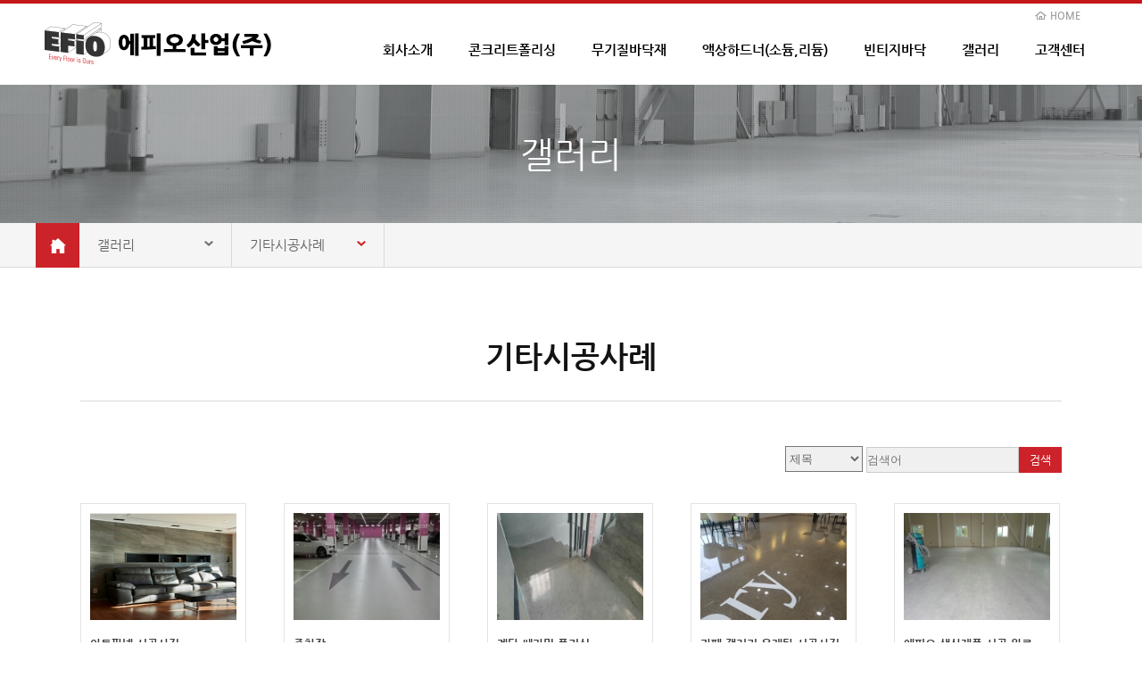

--- FILE ---
content_type: text/html
request_url: http://efio.co.kr/index.php?hCode=BOARD&bo_idx=6
body_size: 3853
content:
<!DOCTYPE html PUBLIC "-//W3C//DTD XHTML 1.0 Transitional//EN" "http://www.w3.org/TR/xhtml1/DTD/xhtml1-transitional.dtd">
<html xmlns="http://www.w3.org/1999/xhtml" xml:lang="ko" lang="ko">
<head>
	<meta http-equiv="Content-Type" content="text/html; charset=utf-8" />
    <meta http-equiv="X-UA-Compatible" content="IE=edge,chrome=1">
	<meta name="viewport" content="width=device-width, initial-scale=1, user-scalable=yes" />
	<meta name="naver-site-verification" content="9f86ed44b4691f321825871d5a5aa2c5d790c362"/>
    <title>EFIO 에피오산업(주)</title>
    <link rel="stylesheet" type="text/css" href="css/style.css" media="all"/>
	<link rel="stylesheet" type="text/css" href="css/default.css" media="all"/>
	<link rel="stylesheet" type="text/css" href="css/media.css" media="all"/>
	<link rel="stylesheet" type="text/css" href="css/board.css" media="all"/>
    <script type="text/javascript" language="javascript" src="js/jquery-1.8.2.min.js"></script>
	<script type="text/javascript" language="javascript" src="js/jquery.gnb.js"></script>
	<!-- <script type="text/javascript" language="javascript" src="js/jquery.js"></script> -->
	<script type="text/javascript" language="javascript" src="js/nav.js"></script>
	<script type="text/javascript" src="js/placeholders.min.js"></script>
	<script type="text/javascript" src="js/common.js"></script>
	<!--[if lt IE 9]>	
		<script type="text/javascript" src="js/respond.min.js"></script>
		<script type="text/javascript" src="js/IE9.js"></script>
	<![endif]-->	
<body>
	<div id="wrapper">
		<div class="skipToContent">
			<ul>
				<li><a href="#content">본문 바로가기</a></li>
				<li><a href="#gnb">주메뉴 바로가기</a></li>
			</ul>
		</div>
		<!-- header //S-->
		<div id="header" class="sub_header">
			<div id="header_content">
				<h1 class="logo"><a href="/"><img src="images/sub/logo2.jpg" alt="EFIO 에피오산업(주)" /></a></h1>
				<!-- topmenu //S-->
				<div id="topmenu" class="sub_top">
					<ul>
						<li><a href="/">HOME</a></li>
												<!-- <li><a href="#">ENGLISH</a></li> -->
					</ul>
				</div>
				<!-- topmenu //E-->
				<!-- desktop gnb //S-->
				<div id="gnb" class="sub_gnb">
					<ul>
	<li class="m1"><a href="index.php?hCode=INTRO_01_01">회사소개</a>
		<div class="submenu">
			<ul>
				<li><a href="index.php?hCode=INTRO_01_01">인사말</a></li>
				<!-- <li><a href="index.php?hCode=INTRO_01_06">회사연혁</a></li> -->
				<li><a href="index.php?hCode=INTRO_01_07">인증서</a></li>
				<li><a href="index.php?hCode=INTRO_01_02">시공실적</a></li>
				<li><a href="index.php?hCode=INTRO_01_03">조직도</a></li>
				<li><a href="index.php?hCode=INTRO_01_04">장비보유현황</a></li>
				<li><a href="index.php?hCode=INTRO_01_05">찾아오시는길</a></li>
			</ul>
		</div>
	</li>
	<li class="m2"><a href="index.php?hCode=CONCRETE_02_01_01">콘크리트폴리싱</a>
		<div class="submenu">
			<ul>
				<li><a href="index.php?hCode=CONCRETE_02_01_01">콘크리트폴리싱이란?</a></li>
				<li><a href="index.php?hCode=CONCRETE_02_02_01">폴리싱종류</a></li>
			</ul>
		</div>
	</li>
	<li class="m3"><a href="index.php?hCode=MINERAL_03_01">무기질바닥재</a>
		<div class="submenu">
			<ul>
				<li><a href="index.php?hCode=MINERAL_03_01">슈퍼크리트</a></li>
				<li><a href="index.php?hCode=MINERAL_03_02">셀프레벨링(산업용)</a></li>
				<li><a href="index.php?hCode=MINERAL_03_03">그라우트(산업용)</a></li>
			</ul>
		</div>
	</li>
	<li class="m4"><a href="index.php?hCode=HARDENER_04_01">액상하드너(소듐,리듐)</a>
		<div class="submenu">
			<ul>
				<li><a href="index.php?hCode=HARDENER_04_01">메탈하드너</a></li>
				<li><a href="index.php?hCode=HARDENER_04_02">레진하드너</a></li>
				<li><a href="index.php?hCode=HARDENER_04_03">액상버니싱</a></li>
				<li><a href="index.php?hCode=HARDENER_04_04">면처리</a></li>vintage
			</ul>
		</div>
	</li>
	<li class="m5"><a href="index.php?hCode=VINTAGE_05_01">빈티지바닥</a>
		<div class="submenu">
			<ul>
				<li><a href="index.php?hCode=VINTAGE_05_01">에피오그래하드</a></li>
				<li><a href="index.php?hCode=VINTAGE_05_02">시공실적</a></li>
			</ul>
		</div>
	</li>
	<li class="m6"><a href="index.php?hCode=BOARD&bo_idx=2">갤러리</a>
		<div class="submenu">
			<ul>
				<li><a href="index.php?hCode=BOARD&bo_idx=2">산업용바닥재</a></li>
				<li><a href="index.php?hCode=BOARD&bo_idx=3">보수공사사례</a></li>
				<li><a href="index.php?hCode=BOARD&bo_idx=4">컬러폴리싱시공사례</a></li>
				<li><a href="index.php?hCode=BOARD&bo_idx=5">판매자재</a></li>
				<li><a href="index.php?hCode=BOARD&bo_idx=6">기타시공사례</a></li>
				<li><a href="index.php?hCode=BOARD&bo_idx=7">동영상자료</a></li>
			</ul>
		</div>
	</li>
	<li class="m7"><a href="index.php?hCode=BOARD&bo_idx=1">고객센터</a>
		<div class="submenu">
			<ul>
				<li><a href="index.php?hCode=BOARD&bo_idx=1">공지사항</a></li>
				<li><a href="index.php?page=insert&pg=&hCode=BOARD&bo_idx=8">1:1 상담</a></li>
			</ul>
		</div>
	</li>
</ul>				</div>
				<script type="text/javascript">
					jQuery(document).ready(function(){	
						jQuery('#gnb').gnb({ d1: 0, d2: 0 });
					});
				</script>
				<!-- desktop gnb //E-->
				<!-- mobile gnb //S-->
				<a class="all_btn2"><span></span></a> 
				<nav>
					<ul id="nav">
	<li><a href="javascript:return false;" id="nav1">회사소개</a>
		<ul id="nav1_s" class="nav_sub">
			<li><a href="index.php?hCode=INTRO_01_01">인사말</a></li>
			<!-- <li><a href="index.php?hCode=INTRO_01_06">회사연혁</a></li> -->
			<li><a href="index.php?hCode=INTRO_01_07">인증서</a></li>
			<li><a href="index.php?hCode=INTRO_01_02">시공실적</a></li>
			<li><a href="index.php?hCode=INTRO_01_03">조직도</a></li>
			<li><a href="index.php?hCode=INTRO_01_04">장비보유현황</a></li>
			<li><a href="index.php?hCode=INTRO_01_05">찾아오시는길</a></li>
		</ul>
	</li>
	<li><a href="javascript:return false;" id="nav2">콘크리트폴리싱</a>
		<ul id="nav2_s" class="nav_sub">
			<li><a href="index.php?hCode=CONCRETE_02_01_01">콘크리트폴리싱이란?</a></li>
			<li><a href="index.php?hCode=CONCRETE_02_02_01">폴리싱종류</a></li>
		</ul>
	</li>
	<li><a href="javascript:return false;" id="nav3">무기질바닥재</a>
		<ul id="nav3_s" class="nav_sub">
			<li><a href="index.php?hCode=MINERAL_03_01">슈퍼크리트</a></li>
			<li><a href="index.php?hCode=MINERAL_03_02">셀프레벨링(산업용)</a></li>
			<li><a href="index.php?hCode=MINERAL_03_03">그라우트(산업용)</a></li>
		</ul>
	</li>
	<li><a href="javascript:return false;" id="nav4">액상하드너(소듐,리듐)</a>
		<ul id="nav4_s" class="nav_sub">
			<li><a href="index.php?hCode=HARDENER_04_01">메탈하드너</a></li>
			<li><a href="index.php?hCode=HARDENER_04_02">레진하드너</a></li>
			<li><a href="index.php?hCode=HARDENER_04_03">액상버니싱</a></li>
			<li><a href="index.php?hCode=HARDENER_04_04">면처리</a></li>
		</ul>
	</li>
	<li><a href="javascript:return false;" id="nav5">빈티지바닥</a>
		<ul id="nav5_s" class="nav_sub">
			<li><a href="index.php?hCode=VINTAGE_05_01">에피오그래하드</a></li>
			<li><a href="index.php?hCode=VINTAGE_05_02">시공실적</a></li>
		</ul>
	</li>
	<li><a href="javascript:return false;" id="nav6">갤러리</a>
		<ul id="nav6_s" class="nav_sub">
			<li><a href="index.php?hCode=BOARD&bo_idx=2">산업용바닥재</a></li>
			<li><a href="index.php?hCode=BOARD&bo_idx=3">보수공사사례</a></li>
			<li><a href="index.php?hCode=BOARD&bo_idx=4">컬러폴리싱시공사례</a></li>
			<li><a href="index.php?hCode=BOARD&bo_idx=5">판매자재</a></li>
			<li><a href="index.php?hCode=BOARD&bo_idx=6">기타시공사례</a></li>
			<li><a href="index.php?hCode=BOARD&bo_idx=7">동영상자료</a></li>
		</ul>
	</li>
	<li><a href="javascript:return false;" id="nav7">고객센터</a>
		<ul id="nav7_s" class="nav_sub">
			<li><a href="index.php?hCode=BOARD&bo_idx=1">공지사항</a></li>
			<li><a href="index.php?page=insert&pg=&hCode=BOARD&bo_idx=8">1:1 상담</a></li>
		</ul>
	</li>
</ul>
<script type="text/javascript"> 
	window.onload = function () { 
	   $(".all_btn").click(function () { 
		   alert("");
		  if ($(this).attr("class") == "all_btn") { 
			 $(this).addClass("active"); 
			 } else { 
			 $(this).removeClass("active"); 
		  } 
	   }) 
	   $(".all_btn2").click(function () { 
		  if ($(this).attr("class") == "all_btn2") { 
			 $(this).addClass("active2"); 
			 } else { 
			 $(this).removeClass("active2"); 
		  } 
	   }) 
	} 
</script> 				</nav>
				<!-- mobile gnb //E-->
			</div>
		</div>
		<!-- header //E-->

		<!-- container //S-->
		<div id="container">
			<div id="subvisual">
				<div class="visual_txt">
			<p>갤러리</p>
	</div>			</div>
			<!-- sub_path //S-->
			<div id="sub_path">
				<div class="path_center">
	
	<!-- 01 -->
			<div class="path"> 
			 <h3>home</h3>
			 <span>갤러리<img src="images/sub/path1.png" alt="" /></span>
			 <span class="path_on">기타시공사례<img src="images/sub/path2.png" alt="" /></span>
		</div>
	
</div>	
			</div>
			<!-- sub_path //E-->
			<!-- contents //S-->
			<div id="contents">
				<!-- cont //S-->
				<div id="cont">		
					<div id="subtitle">
	<!-- 01 -->
			<h4>기타시공사례</h4>
	</div>					<script type="text/javascript" src="smart_editor/js/HuskyEZCreator.js" charset="utf-8"></script>
<script type="text/javascript" src="js/board.js" charset="utf-8"></script>
<link rel="stylesheet" type="text/css" href="css/board.css" />
<div id="con_area">
	
	<!--MODULE//S-->
		<div class="search_top"> 
			<div class="search">
				<form name="fsearch" method="get" action="index.php" class="form-inline">
				<input type="hidden" name="hCode" value="BOARD" />
				<input type="hidden" name="bo_idx" value="6" />
					<select name="sfl" class="form-control" id="">
						<option value="title" >제목</option>
						<option value="context" >내용</option>
						<option value="all" >제목 + 내용</option>
					</select>
					<input type="text" name="stx" value="" class="input" id="exampleInputAmount" placeholder="검색어">
					<div class="new_button">
						<p class="search_button" onClick="document.fsearch.submit()"> 검색</p>
					</div>
				</form>
			</div>
		</div>

		<form name="flist" method="post">
		<input type="hidden" name="hCode" value="BOARD">
		<input type="hidden" name="page" value="list">
		<input type="hidden" name="sca" value="">
		<input type="hidden" name="sfl" value="">
		<input type="hidden" name="stx" value="">
		<input type="hidden" name="pg" value="1">

		<!-- gallery //S-->
		<div class="bbs_gallery">
			<ul>
								<li class="first">
					<a href="?page=view&pg=1&idx=152&hCode=BOARD&bo_idx=6&sfl=&stx=">
					<span class="thumb"><img src="thumbnail.php?filepath=upload_hi/board_photo/8c56f9e31a6d053981b48067fb9b3595_1476061585_14.png&size=200" alt="" width="164" height="120" /></span>
					<span>아트판넬 시공사진</span></a>
					2016-10-10				</li>
								<li class="">
					<a href="?page=view&pg=1&idx=151&hCode=BOARD&bo_idx=6&sfl=&stx=">
					<span class="thumb"><img src="thumbnail.php?filepath=upload_hi/board_photo/54e014f5c0ab071c1c2dac9d2243857d_1468392949_07.jpg&size=200" alt="" width="164" height="120" /></span>
					<span>주차장</span></a>
					2016-07-13				</li>
								<li class="">
					<a href="?page=view&pg=1&idx=150&hCode=BOARD&bo_idx=6&sfl=&stx=">
					<span class="thumb"><img src="thumbnail.php?filepath=upload_hi/board_photo/4c1041ce369f0d787b19c3713dcf39f0_1467615342_05.jpg&size=200" alt="" width="164" height="120" /></span>
					<span>계단 쎄라믹 폴리싱</span></a>
					2016-07-04				</li>
								<li class="">
					<a href="?page=view&pg=1&idx=149&hCode=BOARD&bo_idx=6&sfl=&stx=">
					<span class="thumb"><img src="thumbnail.php?filepath=upload_hi/board_photo/4c1041ce369f0d787b19c3713dcf39f0_1467614756_49.jpg&size=200" alt="" width="164" height="120" /></span>
					<span>카페 갤러리 우래탄 시공사진</span></a>
					2016-07-04				</li>
								<li class="">
					<a href="?page=view&pg=1&idx=148&hCode=BOARD&bo_idx=6&sfl=&stx=">
					<span class="thumb"><img src="thumbnail.php?filepath=upload_hi/board_photo/482c1bfeaaf35b66ba0f9881bb15f0d9_1466829456_96.jpg&size=200" alt="" width="164" height="120" /></span>
					<span>에피오 생산재품 시공 완료</span></a>
					2016-06-25				</li>
								<li class="first">
					<a href="?page=view&pg=1&idx=147&hCode=BOARD&bo_idx=6&sfl=&stx=">
					<span class="thumb"><img src="thumbnail.php?filepath=upload_hi/board_photo/482c1bfeaaf35b66ba0f9881bb15f0d9_1466828485_79.jpg&size=200" alt="" width="164" height="120" /></span>
					<span>회색쎄라믹 마감</span></a>
					2016-06-25				</li>
							</ul>
		</div>
		<!-- gallery //E-->
		<!-- 목록,삭제,수정버튼 // S-->
		<div class="write_cancel">
			<ul>
				<li></li>
			</ul>
		</div>
		<!-- 목록,삭제,수정버튼 // E-->
		<div class="paginate">
		    <a href="#" class="direction"><img src="../images/common/left_btn.jpg" alt="이전페이지" /></a> <strong>1</strong> <a href="#" class="direction"><img src="../images/common/right_btn.jpg" alt="다음페이지" /></a> 		</div>
		<br />
		</form>
	<!--MODULE//E-->


</div><!-- content//E -->

				</div>
				<!-- cont //E-->
			</div>
			<!-- contents //E-->
					</div>
		<!-- container //E-->
		<!-- footer //S-->
		<div id="footer">
			<div id="footer_content">
				<!-- section //S-->
				<div class="section">
					<div class="column1">
						<h2><span>Partnership</span> 제휴업체</h2>
						<p><img src="images/main/banner_temp.jpg" alt="" /></p>
					</div>
					<div class="column2">
						<h2><span>Customer Center</span> 고객센터</h2>
						<ul>
							<li><span>대표번호</span>031-911-8825</li>
							<li><span>시공문의</span>010-6263-8825</li>
							<li><span>자재문의</span>010-5711-9626</li>
							<li><span>팩&nbsp;&nbsp;&nbsp;&nbsp;&nbsp;&nbsp;스</span>0504-149-9626</li>
						</ul>
					</div>
				</div>
				<!-- section //E-->
				<address class="web_ad">
					주소: 경기도 고양시 일산서구 중앙로 1542, 312-2호(신동아노블타워) &nbsp;&nbsp;&nbsp;&nbsp;TEL 031-911-8825&nbsp;&nbsp;&nbsp;&nbsp;FAX 0504-149-9626&nbsp;&nbsp;&nbsp;&nbsp;사업자:특허증 첨가<br />
					Copyright (c) 2017 (주)에피오산업 All right reserved 
				</address>
				<address class="mobile_ad">주소: 경기도 고양시 일산서구 중앙로 1542, 312-2호(신동아노블타워)<br />031-911-8825 &nbsp;&nbsp; FAX 0504-149-9626<br />사업자:특허증 첨가<br />Copyright (c) 2017 (주)에피오산업 All right reserved </address>
			</div>
			<div class="top"><a href="#header">Top</a></div>
			<script>
				$(document).ready(function(){
					
					// fade in #quick_menu
					$(function () {

						// scroll body to 0px on click
						$('.top').click(function () {
							$('body,html').animate({
								scrollTop: 0
							}, 300);
							return false;
						});
					});

				});
				</script>
		</div>
		<!-- footer //E-->
	</div>
</body>
</html>


--- FILE ---
content_type: text/css
request_url: http://efio.co.kr/css/style.css
body_size: 4637
content:
@charset "utf-8";
.skipToContent {position:absolute; top:0; left:0; overflow:hidden; display:block; width:0px; height:0px; line-height:0; font-size:0; text-indent:-9999px;}
.hidden {position:absolute; top:0; left:0; overflow:hidden; display:block; width:0px; height:0px; line-height:0; font-size:0; text-indent:-9999px;}
table {width:100%; border-spacing:0; border-collapse:collapse;}

/*** desktop ***********************************************************************************************************************/
body {min-width:1200px;}
#header {width:100%;}
.main_header {background:url('../images/common/header_bg.jpg') 50% 0 repeat; height:95px;}
.sub_header {background:url('../images/sub/sub_header_bg.gif') 0 0 repeat-x; height:95px;}
#header_content {*zoom:1; width:1200px; position:relative; margin:0 auto;}
#header_content:after {content:" "; display:block; clear:both;}
.logo {position:absolute; top:25px; left:10px; z-index:1000;}
.logo a {display:block;}

#topmenu {*zoom:1; height:24px;}
#topmenu:after {content:" "; display:block; clear:both;}
#topmenu ul {float:right; padding:11px 29px 0 0;}
#topmenu ul li {font-size:11px; font-weight:600; float:left; margin:0 0 0 17px;}
.main_top ul li a {color:#fff;}
.main_top ul li:first-child {padding:0 0 0 17px; background:url('../images/common/home.png') 0 center no-repeat; margin:0;}
.sub_top ul li a {color:#9f9f9f;}
.sub_top ul li:first-child {padding:0 0 0 17px; background:url('../images/sub/sub_home.gif') 0 center no-repeat; margin:0;}

#gnb {position:relative; width:1200px; height:71px; margin:0 auto; z-index:900; }
#gnb ul {*zoom:1; position:relative; height:71px; z-index:999; margin:0 0 0 349px;}
#gnb ul:after {content:" "; display:block; clear:both;}
#gnb ul li {float:left; font-size:15px; text-align:center; font-weight:600; margin:0 0 0 40px;}
#gnb ul li a {padding:23px 0 0; height:48px; display:block;}
.main_gnb ul li a {color:#fff;}
.sub_gnb ul li a {color:#010101;}


#gnb div.submenu {display:none; position:absolute; top:68px; z-index:999; min-height:150px; min-width:140px; background:url('../images/common/submenu_bg.png') repeat;}
#gnb div.submenu ul {margin:0; width:auto; padding:20px 20px 26px 30px; height:auto; }
.main_gnb div.submenu ul {background:url('../images/common/white_bar.gif') 0 0 repeat-x;}
.sub_gnb div.submenu ul {background:url('../images/sub/red_bar.gif') 0 0 repeat-x;}
#gnb div.submenu ul li {float:none; margin:0; font-size:13px; padding:0; height:auto; line-height:26px; font-weight:normal; text-align:left; background:none;}
#gnb div.submenu ul li a {background:none; padding:0; height:auto; display:block; color:#fff;}
#gnb div.submenu ul li a:hover {text-decoration:underline;}
#gnb ul li.m1 div.submenu {left:0;}
#gnb ul li.m2 div.submenu {left:100px;}
#gnb ul li.m3 div.submenu {left:240px;}
#gnb ul li.m4 div.submenu {left:400px;}
#gnb ul li.m5 div.submenu {left:545px;}
#gnb ul li.m6 div.submenu {left:640px;}
#gnb ul li.m7 div.submenu {right:-20px;}


/* mainvisual */
#mainvisual {position:relative; width:100%; height:820px; overflow:hidden; z-index:100;}
#mainvisual .visual_center {position:relative; width:1200px; margin:0 auto; height:100%;}
#mainvisual .slideshow {position:absolute; width:2000px; height:820px; top:0; left:50%; margin-left:-1000px;}
#mainvisual .slideshow .slider {position:relative; width:100%; height:820px; overflow:hidden;}
#mainvisual .slideshow .slider ul {/*position:absolute; top:0; left :0;*/}
#mainvisual .slider li {float:left; display:block; width:100%; height:100%;}
#mainvisual .slider li.slider01 {background:url('../images/main/mainvisual1.jpg') 50% 0 no-repeat;}
#mainvisual .slider li.slider02 {background:url('../images/main/mainvisual2.jpg') 50% 0 no-repeat;}
#mainvisual .slider li.slider03 {background:url('../images/main/mainvisual3.jpg') 50% 0 no-repeat;}
#mainvisual .slider li.slider04 {background:url('../images/main/mainvisual4.jpg') 50% 0 no-repeat;}
#mainvisual .text1 {top:280px; left:39%;}
#mainvisual .text2 {top:280px; left:38%;}
#mainvisual .text3 {top:280px; left:41%;}
#mainvisual .text4 {top:280px; left:40%;}
#mainvisual .text {position:absolute; text-align:center;}
#mainvisual .text p {font-size:22px; font-weight:700; color:#fff; margin:15px 0 0;}
#mainvisual .text span {display:block; text-align:center; color:#fff; font-weight:800; font-size:85px; padding:0 0 10px 0; background:url('../images/main/visual_bar.png') center 100% no-repeat;
	text-shadow:2px 1px 3px #000;
	-moz-text-shadow:2px 1px 3px #000;
	-webkit-text-shadow:2px 1px 3px #000;
	behavior:url('js/PIE.htc');
}

.visual_center .pagi_wrap {position:absolute; bottom:350px; width:2000px; height:15px; left:50%; z-index:999; margin-left:-1000px;}
.visual_center .pagination {width:2000px; height:15px; text-align:center; line-height:0; font-size:0;}
.visual_center .pagination li {display:inline; margin:0 0 0 5px;}
.visual_center .pagination li span {display:inline-block; width:15px; height:15px; background:url('../images/main/pagi_dot.png') 0 0 no-repeat; line-height:0; font-size:0; cursor:pointer;}
.visual_center .pagination li.current span {background:url('../images/main/pagi_current.png') 0 0 no-repeat;}

/* main */
#contents {*zoom:1; width:1200px; margin:0 auto;}
#contents:after {content:" "; display:block; clear:both;}

/* admin_quick */
#admin_quick {position:absolute; width:110px; left:50%; margin:0 0 0 600px;}
#admin_quick ul li {width:110px; height:110px; margin:0 0 1px 0;}
#admin_quick ul li span {display:block; text-align:center; font-size:14px; font-weight:normal; color:#fff;}
#admin_quick ul li.adm01 {background:url('../images/common/admin_quick01.gif') 0 0 no-repeat;}
#admin_quick ul li.adm01 span {padding:79px 0 0;}
#admin_quick ul li.adm02 {background:url('../images/common/admin_quick02.gif') 0 0 no-repeat;}
#admin_quick ul li.adm02 span {padding:64px 0 0; line-height:16px;}
#admin_quick ul li.adm03 {background:url('../images/common/admin_quick03.gif') 0 0 no-repeat;}
#admin_quick ul li.adm03 span {padding:66px 0 0; line-height:16px;}
#admin_quick ul li a {display:block;}

/** mobile_none **/
nav {display:none;}
#nav{display:none;}
.all_btn {display:none;}
#footer_content address.mobile_ad {display:none;}
#footer .top a {display:none;}

/* subvisual */
#subvisual {width:100%; height:155px; background:url('../images/sub/subvisual.jpg') 50% 0 repeat;}
#subvisual .visual_txt {width:1200px; margin:0 auto;}
#subvisual .visual_txt p {text-align:center; line-height:155px; font-size:40px; font-weight:400; color:#fffefe;}

/* subtitle , subpath */
#subtitle {padding:80px 0 30px; border-bottom:1px solid #dadada; margin:0 0 50px 0;}
#subtitle h4 {text-align:center; font-size:34px; font-weight:700; color:#131313;}
#sub_path {width:100%; height:50px; background:url('../images/sub/path_bg.gif') 0 0 repeat-x;}
.path_center {*zoom:1; width:1200px; margin:0 auto;}
.path_center:after {content:" "; display:block; clear:both;}
.path h3 {height:50px; background:url('../images/sub/home.png') center center no-repeat #cc2229; width:49px; text-align:center; float:left; line-height:49px; font-size:0;}
.path h3 img {vertical-align:middle;}
.path span {*zoom:1; display:block; float:left; min-width:130px; padding:0 20px; border-right:1px solid #dadada; line-height:49px; font-size:15px; font-weight:400; color:#626262;}
.path span:after {content:" "; display:block; clear:both;}
.path span img {float:right; vertical-align:middle; margin:20px 0 0 10px;}
.path span.path_on {}

/* sub */
#cont {padding:0 50px; width:1100px; margin:0 auto;}
#con_area {min-height:320px; padding:0 0 100px 0;}

/* 01_01 */
.intro {*zoom:1;}
.intro:after {content:" "; display:block; clear:both;}
.intro span {display:block; margin:0 0 54px 0; clear:both;}
.intro > div h5 {font-size:26px; font-weight:bold; color:#000; line-height:36px; font-family: 'Nanum Myeongjo', serif; margin:0 0 45px 0;}
.intro > div h5 strong {color:#b40a0a;}
.intro > div p {font-size:17px; font-weight:400; color:#444; line-height:28px; text-align:justify; word-break:keep-all;}
.intro .left {text-align:left; width:533px; float:left; }
.intro .right {padding:0 0 0 19px; width:531px; float:right;}
.intro .right p.sign {font-size:20px; text-align:right; margin:50px 0 0;}

/* 01_02 */
.history_box {background:url('../images/sub/history_icon.jpg') center bottom no-repeat; padding:0 0 26px 0;}
.history {background:url('../images/sub/history_line.gif') center top repeat-y;}
.history .right_wrap {overflow:hidden;}
.right_wrap .hs_right {overflow:hidden; position:relative; float:right; width:51.1%; padding:0 0 30px 0;}
.right_wrap .hs_right .l_left {background:url('../images/sub/history_icon2.png') left center no-repeat; padding:0 0 0 80px; display:block; margin:0 0 40px 0;}
.right_wrap .hs_right .l_left span {font-size:40px; font-weight:800; color:#cc2229;}
.right_wrap .hs_right .l_right {padding:0 0 0 82px;}
.right_wrap .hs_right .l_right dl {margin:0 0 25px 0;}
.right_wrap .hs_right .l_right dl dt {font-size:18px; font-weight:700; color:#333; margin:0 0 5px 0;}
.right_wrap .hs_right .l_right dd {font-size:18px; font-weight:400; color:#6e6b6c; line-height:24px;}
.history .left_wrap {overflow:hidden;}
.left_wrap .hs_left {overflow:hidden; position:relative; float:left; width:51.2%; padding-bottom:30px;}
.left_wrap .hs_left .r_left {right:0; background:url('../images/sub/history_icon3.png') right center no-repeat; text-align:right; padding:0 80px 0 0; margin:0 0 40px 0;}
.left_wrap .hs_left .r_left span {font-size:40px; font-weight:800; color:#cc2229;}
.left_wrap .hs_left .r_right {padding:0 80px 0 0; text-align:right;}
.left_wrap .hs_left .r_right dl {margin:0 0 25px 0;}
.left_wrap .hs_left .r_right dl dt {font-size:18px; font-weight:700; color:#333; margin:0 0 5px 0;}
.left_wrap .hs_left .r_right dd {font-size:18px; font-weight:400; color:#6e6b6c; line-height:24px;}
.his01 {background:url('../images/sub/history1.gif') right center no-repeat;}
.his02 {background:url('../images/sub/history2.gif') left center no-repeat;}
.his03 {background:url('../images/sub/history3.gif') right center no-repeat;}
.his04 {background:url('../images/sub/history4.gif') left center no-repeat;}
.his05 {background:url('../images/sub/history5.gif') right center no-repeat;}
.his06 {background:url('../images/sub/history6.gif') left center no-repeat;}

/* 01_04 */
.faculty {*zoom:1; padding:50px 0; border-bottom:1px solid #dcdcdc;}
.faculty:first-child {padding-top:0;}
.faculty:after {content:" "; display:block; clear:both;}
.faculty .left {float:left; width:512px;}
.faculty .left h4 {font-size:36px; font-weight:400; color:#2752b4; margin:0 0 25px 0;}
.faculty .left div {margin:0 0 30px 0;}
.faculty .left h5 {padding:0 0 17px 0; font-size:24px; font-weight:700; color:#333; background:url('../images/sub/black_bar.gif') 0 100% no-repeat; margin:0 0 25px 0;}
.faculty .left ul {padding:30px 40px; background:#f3f3f3;}
.faculty .left ul table th {padding:0 0 0 18px; background:url('../images/sub/red_circle.png') 0 center no-repeat; text-align:left; font-size:17px; font-weight:700; color:#444;}
.faculty .left ul table td {font-size:17px; font-weight:400; color:#444; line-height:33px;}
.faculty .left p {font-size:17px; font-weight:400; color:#666; line-height:25px;}
.faculty .right {float:right;}
.faculty2 table {border-top:2px solid #6d6d6d;}
.faculty2 table thead th {background:#ebebeb; word-break:keep-all; font-size:17px; font-weight:700; color:#333; text-align:center; padding:10px 0; border-bottom:1px solid #bbb; border-left:1px solid #bbb;}
.faculty2 table thead th:first-child {border-left:none;}
.faculty2 table tbody th {font-size:16px; word-break:break-all; font-weight:400; color:#666; text-align:center; padding:10px 0; border-bottom:1px solid #bbb;}
.faculty2 table tbody td {font-size:16px; word-break:break-all; font-weight:400; color:#666; text-align:center; padding:10px 0; border-bottom:1px solid #bbb; border-left:1px solid #bbb;}

/* 01_05 */
.map_area .map {width:100% !important; height:400px;}

/* 01_07 */
.certificate ul::after{display: block; content: ""; clear: both;}
.certificate ul li {
	border: 9px solid #ddd;
	float: left;
	margin: 50px 16px;
}
.certificate ul li img{
	max-width: 100%;
}

/* 02_01_01 */
.concre ul.tab {*zoom:1; margin:0 0 40px 0;}
.concre ul.tab:after {content:" "; display:block; clear:both;}
.concre ul.tab li {float:left; width:275px; margin:0 0 0 -1px; text-align:center; font-size:17px; font-weight:700;}
.concre ul.tab li a {display:block; color:#333; background:#f5f5f5; border:1px solid #c8c8c8; height:84px; line-height:84px;}
.concre ul.tab li a:hover , .concre ul.tab li.on a {color:#fff; background:#ad1c1c; border:none; height:86px;}
.concre ul.tab li.long a {height:64px; padding:20px 0 0; line-height:24px;}
.concre ul.tab li.long a:hover ,.concre ul.tab li.long.on a {padding:20px 0 0; height:66px; line-height:24px;}
.concre_top {*zoom:1; padding:34px 50px; border:1px solid #cbcbcb; margin:0 0 90px 0;}
.concre_top:after {content:" "; display:block; clear:both;}
.concre_top span {display:block; float:left; width:156px; background:url('../images/sub/con_icon.gif') 0 8px no-repeat; height:35px; font-size:19px; font-weight:700; color:#333; padding:10px 0 0 88px;}
.concre_top p {float:left; margin:0 0 0 40px; font-size:19px; font-weight:400; color:#666; line-height:29px; word-break:keep-all;}
.concre_center {*zoom:1; padding:40px 0 0; border-top:1px solid #dadada;}
.concre_center:after {content:" "; display:block; clear:both;}
.concre_center h4 {float:left; padding:0 0 18px 0; background:url('../images/sub/black_bar.gif') 0 100% no-repeat; font-size:24px; font-weight:700; color:#333;}
.concre_center div {float:right; width:755px;}
.concre_center div table {border-top:1px solid #dadada;}
.concre_center div table th {background:#f9f9f9; text-align:left; padding:18px 10px 18px 15px; font-size:17px; font-weight:700; color:#333; border-bottom:1px solid #dadada;}
.concre_center div table th img {display:inline-block; margin:0 10px 0 0; vertical-align:middle;}
.concre_center div table td {border-bottom:1px solid #dadada; word-break:keep-all; text-align:left; padding:15px 10px 15px 20px; font-size:17px; font-weight:400; color:#666; line-height:27px;}

/* 02_01_02 */
.concre_center2 h4 {padding:0 0 18px 0; margin:0 0 33px 0; background:url('../images/sub/black_bar.gif') 0 100% no-repeat; font-size:24px; font-weight:700; color:#333;}
.concre_center2 {margin:0 0 100px 0;}
.concre_3 {*zoom:1;}
.concre_3:after {content:" "; display:block; clear:both;}
.concre_3 h4 {float:left;}
.concre_3 > div {float:left; width:755px; margin:0 0 0 40px;}
.concre_3 > div h5 {font-size:17px; font-weight:700; color:#145f9e; margin:0 0 10px 0;}
.concre_3 > div ul {padding:15px; background:#f8f8f8; border-top:1px solid #dadada;}
.concre_3 > div ul li {padding:0 0 0 13px; background:url('../images/sub/gray_dot.png') 0 10px no-repeat; font-size:17px; font-weight:400; color:#666; line-height:27px; margin:30px 0 0;}
.concre_3 > div ul li:first-child {margin:0;}

/* 02_01_03 */
.concre_center3 {*zoom:1; padding:40px 0 80px; border-top:1px solid #dadada;}
.concre_center3:after {content:" "; display:block; clear:both;}
.concre_center3 h4 {float:left; padding:0 0 18px 0; background:url('../images/sub/black_bar.gif') 0 100% no-repeat; font-size:24px; font-weight:700; color:#333;}
.concre_center3 div {float:right; width:755px;}
.concre_center3 div ul {background:url('../images/sub/gra_bar.gif') 0 0 no-repeat;}
.concre_center3 div ul li {*zoom:1;}
.concre_center3 div ul li:after {content:" "; display:block; clear:both;}
.concre_center3 div ul li span {float:left; width:86px; text-align:right; vertical-align:top; font-size:22px; font-weight:700; color:#ad1c1c;}
.concre_center3 div ul li dl {float:left; margin:0 0 0 45px; width:609px;}
.concre_center3 div ul li dl dt {font-size:18px; font-weight:700; color:#333; margin:0 0 5px 0;}
.concre_center3 div ul li dl dd {font-size:16px; font-weight:400; color:#666; line-height:27px; word-break:keep-all;}
.concre_center3 div ul li.step1 {margin:0 0 27px 0;}
.concre_center3 div ul li.step2 {margin:0 0 30px 0;}
.concre_center3 div ul li.step3 {margin:0 0 28px 0;}
.concre_step {padding:95px 0 0; background:url('../images/sub/dot_line.gif') 0 0 repeat-x;} 
.concre_step ul li {*zoom:1; margin:65px 0; /*border-top:1px solid #cbcbcb; border-bottom:1px solid #cbcbcb;*/}
.concre_step ul li:first-child {margin-top:0;}
.concre_step ul li:after {content:" "; display:block; clear:both;}
.concre_step ul li p {float:left;}
.concre_step ul li div {float:left; width:640px; margin:0 0 0 30px;}
.concre_step ul li div h5 {/*padding:35px 0 0;*/ margin:0 0 25px 0; font-size:24px; font-weight:700; color:#333;}
.concre_step ul li div dl {margin:0 0 10px 0;}
.concre_step ul li div dl dt {padding:0 0 0 16px; background:url('../images/sub/red_arrow.gif') 0 3px no-repeat; font-size:15px; font-weight:700; color:#333; margin:0 0 5px 0;}
.concre_step ul li div dl dd {padding:0 0 0 16px; font-size:15px; font-weight:400; color:#666; line-height:25px;}
.concre_step ul li div dl dd ol li {padding:0 0 0 10px; margin:0; border:none; background:url('../images/sub/small_line.gif') 0 11px no-repeat;}

/* 02_01_04 */
.concre_center .table {border-top:2px solid #dadada;}
.concre_center .table thead th {text-align:center; font-size:15px; font-weight:700; color:#a12c2c; border-left:1px solid #dadada;}
.concre_center .table thead th:first-child {border-left:none;}
.concre_center .table tbody th {text-align:center; font-size:15px; font-weight:700; line-height:18px; word-break:keep-all;}
.concre_center .table tbody td {text-align:center; font-size:15px; font-weight:400; text-align:center; line-height:21px; word-break:keep-all;}
.concre_center .table tbody td {border-left:1px solid #dadada;}
.concre_center .table tbody td:first-child {border-left:none;}

/* 02_02_01 */
.concre ul.tab2 li.long a {height:84px; line-height:84px; padding:0;}
.concre ul.tab2 li.long a:hover ,.concre ul.tab2 li.long.on a {height:86px; line-height:86px; padding:0;}

.top2 {margin:0 0 50px 0;}
.top2 span {width:180px; background:url('../images/sub/con_icon.gif') 0 0 no-repeat;}
.top2 span.diff { padding-top:30px; background:url('../images/sub/con_icon.gif') 0 20px no-repeat;}
.top2 p {width:670px;}

.concre_top4 {*zoom:1; padding:34px 50px; border:1px solid #cbcbcb; margin:0 0 90px 0; position:relative;}
.concre_top4:after {content:" "; display:block; clear:both;}
.concre_top4 span.point {position:absolute; top:0; left:0; width:auto; background:none;}
.concre_top4 span.title {display:block; float:left; width:200px; background:url('../images/sub/con_icon2.gif') 0 8px no-repeat; margin:10px 0 0; height:35px; font-size:19px; font-weight:700; color:#c23b3b; padding:20px 0 0 88px;}
.concre_top4 p {float:left; margin:0 0 0 40px; width:670px; font-size:19px; font-weight:400; color:#666; line-height:29px; word-break:keep-all;}


.poli {*zoom:1; padding:40px 0 0; border-top:1px solid #dadada;}
.poli:after {content:" "; display:block; clear:both;}
.poli h4 {float:left; width:230px; font-size:24px; font-weight:700; color:#333; padding:0 0 18px 0; background:url('../images/sub/black_bar.gif') 0 100% no-repeat;}
.poli > div {float:left; width:870px;}
.poli table tbody td {font-size:18px; font-weight:400; color:#333; line-height:33px;}
.poli table tbody td span {padding:0 0 0 12px; background:url('../images/sub/gray_dot.png') 0 center no-repeat;}
.poli ul {*zoom:1; clear:both; padding:87px 0 120px;}
.poli2 ul {padding:0;}
.poli ul:after {content:" "; display:block; clear:both;}
.poli ul li {float:left; margin:0 0 10px 10px;}
.poli ul li.first {margin-left:0;}

/* 02_02_04 */
.concre_top3 {*zoom:1;}
.concre_top3:after {content:" "; display:block; clear:both;}
.concre_top3 div {float:left; width:503px; height:237px; margin:0 0 0 10px; border:1px solid #cbcbcb; padding:30px 10px 0 30px;}
.concre_top3 div:first-child {margin:0;}
.concre_top3 div span {display:block; padding:10px 0 0 85px; background:url('../images/sub/con_icon.gif') 0 0 no-repeat; font-size:19px; height:37px; font-weight:700; color:#333; margin:0 0 20px 0;}
.concre_top3 div p {font-size:19px; font-weight:400; color:#666; line-height:29px; word-break:keep-all;}

/* 03_01 */
.top4 {margin:0 0 50px 0;}
.top4 span {width:180px; background:url('../images/sub/con_icon.gif') 0 0 no-repeat; margin:20px 0 0;}
.top4 span.diff { padding-top:30px; background:url('../images/sub/con_icon.gif') 0 20px no-repeat;}
.top4 p {width:670px;}

.crete {*zoom:1; padding:35px 0 0; border-top:1px solid #dadada;}
.crete:after {content:" "; display:block; clear:both;}
.crete h4 {float:left; width:230px; font-size:24px; font-weight:700; color:#333; padding:0 0 18px 0; background:url('../images/sub/black_bar.gif') 0 100% no-repeat;}
.crete div {float:left; width:747px;}
.crete div ul li {*zoom:1; padding:15px 0; background:url('../images/sub/dot_line.gif') 0 0 repeat-x;}
.crete div ul li:first-child {padding-top:0; background:none;}
.crete div ul li:after {content:" "; display:block; clear:both;}
.crete div ul li span {float:left; display:block; width:92px; height:92px; line-height:92px; text-align:center; font-size:18px; font-weight:700; color:#333;}
.crete div ul li span.day1 {background:url('../images/sub/day1.png') 0 0 no-repeat;}
.crete div ul li span.day2 {background:url('../images/sub/day2.png') 0 0 no-repeat;}
.crete div ul li span.day3 {background:url('../images/sub/day3.png') 0 0 no-repeat;}
.crete div ul li span.day4 {background:url('../images/sub/day4.png') 0 0 no-repeat;}
.crete div ul li ol {float:left; margin:0 0 0 35px;}
.crete div ul li ol li , .crete div ul li p {font-size:18px; font-weight:400; color:#333; padding:0 0 0 12px;}
.crete div ul li ol li {line-height:33px; background:url('../images/sub/gray_dot.png') 0 center no-repeat;}
.crete div ul li ol li:first-child {background:url('../images/sub/gray_dot.png') 0 center no-repeat;}
.crete div ul li p {vertical-align:middle; display:inline-block; float:left; margin:35px 0 0 35px; background:url('../images/sub/gray_dot.png') 0 center no-repeat;}
.crete_ul {margin:40px 0 0;}
.crete_ul ul {*zoom:1;}
.crete_ul ul:after {content:" "; display:block; clear:both;}
.crete_ul ul li {float:left; margin:0 0 10px 10px;}
.crete_ul ul li.first {margin-left:0;}

/* 05_01 */
.top3 {margin:0 0 50px 0;}
.top3 span {width:220px; line-height:29px; background:url('../images/sub/con_icon.gif') 0 0 no-repeat;}
.top3 p {width:650px;}
.vintage {*zoom:1; margin:0 0 70px 0;}
.vintage:after {content:" "; display:block; clear:both;}
.vintage h4 {float:left; width:230px; font-size:24px; font-weight:700; color:#333; padding:0 0 18px 0; background:url('../images/sub/black_bar.gif') 0 100% no-repeat;}
.vintage div {float:left; width:870px;}
.vintage div ul {*zoom:1;}
.vintage div ul:after {content:" "; display:block; clear:both;}
.vintage div ul li {float:left; width:435px;}
.vintage div ul li div {width:auto;}
.vintage div ul li div p {padding:0 0 0 10px; width:425px; background:url('../images/sub/gray_dot.png') 0 14px no-repeat; font-size:18px; font-weight:400; color:#333; line-height:33px;}

/* 상담 */
.counsel h4 {padding:0 0 0 39px; background:url('../images/sub/icon.gif') 0 0 no-repeat; font-size:18px; font-weight:400; color:#333; margin:0 0 20px 0;}
.counsel table {border-top:3px solid #7e7e7e;}
.counsel th {background:#f7f7f7; font-size:15px; font-weight:600; color:#333; border-bottom:1px solid #cacaca; text-align:left; padding:10px 10px 10px 30px;}
.counsel td {font-size:14px; font-weight:400; color:#a0a0a0; text-align:left; padding:10px 10px 10px 30px; border-bottom:1px solid #cacaca;}
.counsel td .input {vertical-align:middle; border:1px solid #cacaca; height:24px; line-height:24px;}
.counsel td .input2 {border:none;}
.counsel td textarea {border:1px solid #cacaca; padding:10px; width:90%;}
.counsel div {text-align:center; margin:40px 0 0;}
.counsel div #form_submit {display:inline-block; padding:20px; color:#fff; font-size:15px; font-weight:600; background:#cc2229;
	border-radius:5px;
	-webkit-border-radius:5px;
	-moz-border-radius:5px;
	behavior:url('/js/PIE.htc');
}

/* footer */
#footer {width:100%; clear:both; background:#131313;}
#footer_content {width:1200px; margin:0 auto;}
.section {*zoom:1; padding:20px 0 40px; width:1200px; margin:0 auto; background:url('../images/main/opa_line.png') 0 100% repeat-x;}
.section:after {content:" "; display:block; clear:both;}
.section h2 {float:left; font-size:17px; font-weight:700; color:#fff; line-height:27px; padding:0 0 26px 0; background:url('../images/main/white_bar.gif') 0 100% no-repeat; width:215px;}
.section h2 span {display:block; font-weight:800;}
.section .column1 {float:left; width:600px;}
.section .column2 {float:left; width:540px; margin:0 0 0 40px;}
.section .column2 ul {float:left; width:315px; padding:5px 0 0 10px; background:url('../images/main/opa_line.png') 0 5px repeat-x;}
.section .column2 ul li {font-size:13px; font-weight:400; color:#929292; padding:13px 0; background:url('../images/main/opa_line.png') 0 100% repeat-x;}
.section .column2 ul li span {display:inline-block; margin:0 58px 0 0; width:50px; padding:0 0 0 37px; background:url('../images/main/gray_dot.png') 28px center no-repeat;}
#footer_content address.web_ad {font-size:11px; font-weight:400; color:#838383; line-height:19px; text-align:center; padding:20px 0;}



--- FILE ---
content_type: text/css
request_url: http://efio.co.kr/css/default.css
body_size: 3025
content:

@charset "utf-8";
@import url(http://fonts.googleapis.com/earlyaccess/nanummyeongjo.css);

/* 나눔고딕 */
@font-face {
  font-family: 'ng';
  font-style: normal;
  font-weight: 400;
  src: url(../font/NanumGothic-Regular.eot);
  src: local(※),
	   url(../font/NanumGothic-Regular.eot?#iefix) format('embedded-opentype'),
       url(../font/NanumGothic-Regular.woff2) format('woff2'),
       url(../font/NanumGothic-Regular.woff) format('woff'),
       url(../font/NanumGothic-Regular.ttf) format('truetype');
}
@font-face {
  font-family: 'ng';
  font-style: normal;
  font-weight: 700;
  src: url(../font/NanumGothic-Bold.eot);
  src: local(※),
	   url(../font/NanumGothic-Bold.eot?#iefix) format('embedded-opentype'),
       url(../font/NanumGothic-Bold.woff2) format('woff2'),
       url(../font/NanumGothic-Bold.woff) format('woff'),
       url(../font/NanumGothic-Bold.ttf) format('truetype');
}
@font-face {
  font-family: 'ng';
  font-style: normal;
  font-weight: 800;
  src: url(../font/NanumGothic-ExtraBold.eot);
  src: local(※),
	   url(../font/NanumGothic-ExtraBold.eot?#iefix) format('embedded-opentype'),
       url(../font/NanumGothic-ExtraBold.woff2) format('woff2'),
       url(../font/NanumGothic-ExtraBold.woff) format('woff'),
       url(../font/NanumGothic-ExtraBold.ttf) format('truetype');
}

BODY {font-size:13px; color:#666666; font-family: "ng", NanumGothic, "나눔고딕", "Nanum Gothic", Dotum, "돋움", Verdana, Arial, sans-serif;}
header {margin:0; padding:0;}
/* CSS reset Start*/

body,div,dl,dt,dd,ul,ol,li,h1,h2,h3,h4,h5,h6,pre,form,fieldset,input,textarea,p,blockquote,th,td { 
	margin:0;
	padding:0;
}

html {
	margin:0;
	padding:0;
	overflow-y: scroll; 
	
	width:100%;
	height:100%;

}

body {
	margin:0;
	padding:0;
	width:100%;
	height:100%;
}

table {
	border-collapse:collapse;
	border-spacing:0;
	padding:0;
	margin:0;
}
fieldset,img { 
	border:0;
}

address,caption,cite,code,dfn,th,var {
	font-style:normal;
	font-weight:normal;
}
ol,ul {
	list-style:none;
}
a {
text-decoration:none;
}
caption,th {
	text-align:left;
}
h1,h2,h3,h4,h5,h6 {
	font-size:100%;
	font-weight:normal;
}
q:before,q:after {
	content:'';
}
abbr,acronym { border:0;
}
/* CSS reset End*/


/*LOW VER. IE SUPPORT HTML5*/
article, aside, hgroup, header, footer, figure, figcaption, nav, section,time, mark, canvas, video, audio, details, summary {display:block;}


th {
	text-align:center;
	font-weight:bold;
}

A {color: #444444}
A:link {color: #444444; text-decoration:none}
A:visited {color: #444444; text-decoration:none}
A:active {color: #444444; text-decoration:none}
A:hover {color: #444444; text-decoration:none}

.input{border:1px solid #cccccc; background-color:#FFF;height:20px; vertical-align:middle; }
.input_select{border:1px solid #cccccc; background-color:#FFF;height:20px; vertical-align:middle; }
.input_select{border:1px solid #cccccc; background-color:#FFF;height:20px; vertical-align:middle; }
.input_text{border:1px solid #cccccc; background-color:#FFF; vertical-align:middle; height:18px; }
.input_text_field{border:1px solid #cccccc; width:95%; background-color:#FFF; vertical-align:middle; height:200px;}

.text_left {color:#444444; text-align:left;}
.text_center {color:#444444; text-align:center;}
.text_right {color:#444444; text-align:right;}

.insert_page_text {padding-left:20px;}
.insert_page_text_b {padding-left:20px;font-weight:bold}

#wrap {width:100%;}
#default_size {width:100%; text-align:center;}

/*기본 버튼 시작*/
@-webkit-keyframes pulse-shrink {
  to {
    -webkit-transform: scale(0.9);
    transform: scale(0.9);
  }
}

@keyframes pulse-shrink {
  to {
    -webkit-transform: scale(0.9);
    -ms-transform: scale(0.9);
    transform: scale(0.9);
  }
}

.pulse-shrink {
	display: inline-block;
	-webkit-tap-highlight-color: rgba(0, 0, 0, 0);
	-webkit-transform: translateZ(0);
	-ms-transform: translateZ(0);
	transform: translateZ(0);
	box-shadow: 0 0 1px rgba(0, 0, 0, 0);
	
	background-color:#f9f9f9;
	margin: 0.2em;
	padding: 0.2em 1em 0.2em 1em;
	cursor: pointer;
	
	border:1px solid #dcdcdc;
	-webkit-border-top-left-radius:6px;
	-moz-border-radius-topleft:6px;
	border-top-left-radius:6px;
	-webkit-border-top-right-radius:6px;
	-moz-border-radius-topright:6px;
	border-top-right-radius:6px;
	-webkit-border-bottom-right-radius:6px;
	-moz-border-radius-bottomright:6px;
	border-bottom-right-radius:6px;
	-webkit-border-bottom-left-radius:6px;
	-moz-border-radius-bottomleft:6px;
	border-bottom-left-radius:6px;
	
	color:#cc2229;
	font-weight:bold;
	text-align:center;
	text-shadow:1px 1px 0px #ffffff;
}

.pulse-shrink:hover {
	-webkit-animation-name: pulse-shrink;
	animation-name: pulse-shrink;
	-webkit-animation-duration: 0.3s;
	animation-duration: 0.3s;
	-webkit-animation-timing-function: linear;
	animation-timing-function: linear;
	-webkit-animation-iteration-count: infinite;
	animation-iteration-count: infinite;
	-webkit-animation-direction: alternate;
	animation-direction: alternate;
}
/*기본 버튼 끝*/

/* 회원가입 */
#join_form {
	width:100%;
	border-top:2px solid #cc2229;
	border-bottom:2px solid #cbcdc9;
}

#join_form > thead > tr > th {
	background:#f2f2f2;
	border-bottom:2px solid #cbcdc9;
	padding:10px;
	font-weight:normal;
}

#join_form > thead > tr > td {
	text-align:left;
}

#join_form > tbody {
	border-top:2px solid #cc2229;
}

#join_form > tbody > tr {
	border-bottom:1px solid #e1e1e1;
}

#join_form > tbody > tr > th {
	background-color:#f1f1f1; 
	text-align:left;
	padding:1px 10px 1px 10px;
}
#join_form > tbody > tr > td {
	background-color:#FFFFFF; 
	 text-align:left;
	 padding:5px 10px 5px 10px;
}
#join_form > tfoot > tr > th {
	background-color:#f1f1f1; 
	text-align:left;
	padding:1px 10px 1px 10px;
}
#join_form > tfoot > tr > td {
	background-color:#FFFFFF; 
	text-align:left;
	padding:5px 10px 5px 10px;
}

/* 회원가입 */

/* 로그인*/
#login_form {
	border-top:2px solid #cc2229;
	border-bottom:2px solid #cbcdc9;
	margin:0 auto;
	text-align:center;
	width:90%;
	background-color:#f2f2f2;
	
	padding:40px 0px 40px 0px;
}

#login_form table {
	width:350px;
	margin:0 auto;

}

#login_form table > tbody {
	background-image:url(/images/common/dot.png);
	background-position:left bottom;
	background-repeat:repeat-x;
}

#login_form table > tbody > tr > td > dl > dt {
	float:left;
	text-align:center;
	font-weight:bold;
	padding:5px 10px;
}

#login_form table > tbody > tr > td > dl > dd {
	text-align:right;
	padding:5px 10px;
}

#login_form table > tbody > tr > td > dl > dd > input {
	width:150px;
	border:1px solid #cccccc;
	background-color:#FFFFFF;
	height:20px;
	vertical-align:middle;
	padding:0px 5px 2px 5px;
}

#login_form table > tfoot > tr > td > dl > dt {
	float:left;
	text-align:center;
	font-weight:bold;
	padding:5px 10px;
}

#login_form table > tfoot > tr > td > dl > dd {
	padding:5px 10px;
}

#btn_login {
	background-color:#cc2229;
	border:1px solid #dcdcdc;
	display:inline-block;
	color:#fff;
	font-weight:bold;
	padding:5px 5px 5px 5px;
	vertical-align:baseline;
	
	width:55px;
	height:55px;
	text-align:center;
	text-shadow:1px 1px 0px #717171;
	cursor:pointer;
}
#btn_login:hover {
	-webkit-transition:background-color 0.5s, -webkit-transform 1s;
	transition:background-color 0.5s, transform 1s;
	
	background-color:#e9e9e9;
	color:#cc2229;
}
/*로그인 끝*/

/*관리자*/
#member_list {
	width:100%;
	border-bottom:2px solid #cbcdc9;
	text-align:center;
	
}

#member_list > tbody {
	border-top:2px solid #cc2229;
	
}

#member_list > tbody > tr:first-child {
	height:38px;
	background:url(/images/common/board_bg.jpg) center top repeat-x;
	border-bottom:none;
}

#member_list > tbody > tr > th {
	padding:3px 6px;
}

#member_list > tbody > tr {
	border-bottom:1px solid #e1e1e1;
}

#member_list > tbody > tr > td {
	height:20px;
	padding:0;
}

#member_field {
	width:100%;
	background:url(/images/common/board_bg.jpg) center top repeat-x;
	border-top:2px solid #cc2229;
	border-bottom:2px solid #cbcdc9;
	text-align:center;
}

#member_field > thead {
	height:38px;
	
}

#member_field > tbody > tr > th {
	background-color:#f1f1f1;
	padding:5px 6px;
	width:150px;
}

#member_field > tbody > tr {
	border-bottom:1px solid #e1e1e1;
}

#member_field > tbody > tr > td {
	padding:0;
}

#member_field > tbody > tr > td > ul {
	line-height:160%;
	margin:10px 10px 10px 20px;
}

#member_field > tbody > tr > td > ul > li {
	float:left;
	margin-right:15px;
}

#member_field > tbody > tr > td > ul:after{content:""; display:block; float:none; clear:both;}


/* 게시판 */

#board_list {
	width:100%;
	margin:0px 0px 30px 0px;
	background:url(/images/common/board_bg.jpg)  top left repeat-x;
	} 
#board_list > thead > tr {
	height:38px;
	vertical-align:top;
	border-top:2px solid #cc2229;
	} 
#board_list > thead > tr > th {
	background:url(/images/common/board_partition.jpg) left center no-repeat;
	padding-top:8px;
	}

#board_list > thead > tr > th:first-child {
	background:none;
	} 

#board_list tbody tr {
	border-bottom:1px solid #cbcdc9;
	}
#board_list tbody td {
	padding:5px 0px 5px 0px;
	}

#board_write {
	width:100%;
	border-bottom:2px solid #cbcdc9;
	margin:0px 0px 30px 0px;
	} 
#board_write thead tr {
	border-bottom:1px solid #e1e1e1;
} 
#board_write thead {
	border-top:2px solid #cc2229;
} 
#board_write thead th {
	width:120px;
	background-color:#f1f1f1;
	text-align:left;
	padding:5px 10px 5px 10px;
	color:#cc2229;
} 
#board_write thead td {
	padding:5px 10px 5px 10px;
}
#board_write tfoot {
	border-top:1px solid #e1e1e1;
	padding:0px 0px 0px 0px;
}
#board_write tfoot th {
	width:120px;
	background-color:#f1f1f1;
	text-align:left;
	padding:5px 10px 5px 10px;
	color:#cc2229;
} 
#board_write tfoot td {
	padding:3px 10px 0px 10px;
}
#board_view {
	width:100%;
	margin:0px 0px 30px 0px;
	border-bottom:2px solid #cbcdc9;
	} #board_view thead {
		border-top:2px solid #cc2229;
		} #board_view thead tr {
			border-bottom:1px solid #e1e1e1;
				} #board_view thead th {
					width:120px;
					background-color:#f1f1f1;
					text-align:left;
					padding:5px 10px 5px 10px;
					color:#cc2229;
				} #board_view thead td {
						padding:5px 10px 5px 10px;
					}
		#board_view tbody td {
						padding:10px 10px 30px 10px;
						line-height:160%;
					}

#board_view_bottom {
	width:100%;
	margin:0px 0px 30px 0px;
	border-top:1px solid #cbcdc9;
	border-bottom:2px solid #cbcdc9;
	} #board_view_bottom tr {
			border-bottom:1px solid #cbcdc9;
			} #board_view_bottom th {
				width:120px;
				background-color:#f1f1f1;
				text-align:left;
				padding:10px 0px 10px 10px;
				color:#cc2229;
				} #board_view_bottom td {
						padding:5px 0px 5px 10px;
					}

#board_reply {
	width:100%;
	margin:30px 0px;
}

#board_reply > thead {
	border-bottom:1px #cccccc solid;
}

#board_reply > thead th {
	font-size:1.333em;
	font-weight:bold;
	color:#cc2229;
	display:inline-block;
	padding:10px 30px;
	background-image: -webkit-gradient(
	linear,
	left top,
	left bottom,
	color-stop(0, rgb(255, 255, 255)),
	color-stop(1, rgb(239, 239, 239))
	);
	background-image: -o-linear-gradient(bottom, rgb(255, 255, 255) 0%, rgb(239, 239, 239) 100%);
	background-image: -moz-linear-gradient(bottom, rgb(255, 255, 255) 0%, rgb(239, 239, 239) 100%);
	background-image: -webkit-linear-gradient(bottom, rgb(255, 255, 255) 0%, rgb(239, 239, 239) 100%);
	background-image: -ms-linear-gradient(bottom, rgb(255, 255, 255) 0%, rgb(239, 239, 239) 100%);
	background-image: linear-gradient(to bottom, rgb(255, 255, 255) 0%, rgb(239, 239, 239) 100%);
	border:1px #cccccc solid;

}

#reply_table {
	width:100%;
	border-top:2px solid #cc2229;
	margin-bottom:30px;
	border-bottom:2px #cccccc solid;
}

#reply_table th {
	width:110px;
	background-color:#f1f1f1;
	text-align:left;
	padding:5px 10px 5px 10px;
	color:#cc2229;
}

#reply_table tr {
	border-bottom:1px #cccccc solid;
}

#reply_table td {
	padding-left:10px;
}

#reply_btn {
	background-color:#cc2229;
	border:1px solid #dcdcdc;
	display:inline-block;
	color:#fff;
	font-weight:bold;
	padding:5px 5px 5px 5px;
	vertical-align:baseline;
	width:55px;
	height:55px;
	line-height:55px;
	text-align:center;
	text-shadow:1px 1px 0px #717171;
	cursor:pointer;
}
#reply_btn:hover {
	background-color:#e9e9e9;
	color:#cc2229;
}
#check_text dt {
	background:url(/images/common/chk_text_bg.jpg) no-repeat;
	width:100px;
	height:30px;
	text-align:center;
	padding:10px 10px 0px 0px;
	float:left;
	} 
#check_text dd {
	padding:8px 0px 0px 10px;
	}
	
#gallery_list {
	width:100%;
	margin:0px 0px 30px 0px;
	border-bottom:2px solid #cbcdc9;
	}
#gallery_list thead {
	height:38px;
	vertical-align:top;
	background:url(/images/common/board_bg.jpg) repeat left;
	border-top:2px solid #cc2229;
	} 
	 
#photo_thumb {
	text-align:center;
	} 
#photo_thumb > a {
	display:inline-block;
	margin:0;
	} 
#photo_thumb dt a {
	font-weight:bold;
	color:#cc2229;
	}




.sel_page_num{
	font-weight:bold;
	color:#e73535;
	border:1px solid #e73535;
	padding:4px 9px 6px 9px;
}
.page_num{
	padding:4px 9px 6px 9px;
	font-weight:bold;
}
.page_first, .page_last, .page_prev, .page_next{
	vertical-align:middle;
}
.page_prev{
	margin-right:3px;
}
.page_next{
	margin-left:3px;
}

--- FILE ---
content_type: text/css
request_url: http://efio.co.kr/css/media.css
body_size: 3277
content:
@charset "utf-8";

/**** mobile layout *************************************************************************************************************/
@media screen and (max-width:640px) {
	body {min-width:320px; width:100%; height:100%;}

	#header {width:100%;}
	#header_content {height:100%; width:100%;}
	.main_header {height:59px; background:url('../images/common/header_bg.jpg') repeat; 
		background-position:20% top;
		background-repeat:no-repeat;
		background-size:cover;
		background-attachment:scroll; 
	}
	.sub_header {height:59px; background:url('../images/sub/sub_header_bg.gif') 0 0 repeat-x; border-bottom:1px solid #d3d3d3;}
	.logo {position:absolute; top:10px; left:15px;}
	.logo img {width:80%;}

	#gnb {display:none;}
	#topmenu {display:none;}

	/* nav */
	/*.allmenu , .allclose {float:right; display:block; margin:23px 20px 0 0; cursor:pointer; position:relative;}*/
	.all_btn {display:block;width:20px; height:20px;cursor:pointer; float:right; margin-right:20px;} 
	/* basic */ 
	.all_btn > span {width:20px;height:4px;display:block;position:relative;background-color:#fff; margin-top:27px; transition-duration:0.1s;} 
	.all_btn > span:before {content:"";width:20px;height:4px;position:absolute;left:0;top:-8px;display:block;background-color:#fff;transition-duration:0.1s;} 
	.all_btn > span:after {content:"";width:20px;height:4px;position:absolute;left:0;bottom:-8px;display:block;background-color:#fff;transition-duration:0.1s;} 
	/* basic hover */ 
	.all_btn:hover > span {background-color:#fff;} 
	.all_btn:hover > span:before {background-color:#fff;} 
	.all_btn:hover > span:after {background-color:#fff;} 
	/* active */ 
	.active > span {width:0;background-color:#fff;} 
	.active > span:before {top:0;background-color:#fff;transform:rotate(-45deg);} 
	.active > span:after {bottom:0;background-color:#fff;transform:rotate(45deg);} 
	/* active hover */ 
	.active:hover > span {width:0;background-color:#fff;} 
	.active:hover > span:before {top:0;background-color:#fff;transform:rotate(-45deg);} 
	.active:hover > span:after {bottom:0;background-color:#fff;transform:rotate(45deg);} 

	/*.allmenu , .allclose {float:right; display:block; margin:23px 20px 0 0; cursor:pointer; position:relative;}*/
	.all_btn2 {display:block;width:20px; height:20px;cursor:pointer; float:right; margin-right:20px;} 
	/* basic */ 
	.all_btn2 > span {width:20px;height:4px;display:block;position:relative;background-color:#333; margin-top:27px; transition-duration:0.1s;} 
	.all_btn2 > span:before {content:"";width:20px;height:4px;position:absolute;left:0;top:-8px;display:block;background-color:#333;transition-duration:0.1s;} 
	.all_btn2 > span:after {content:"";width:20px;height:4px;position:absolute;left:0;bottom:-8px;display:block;background-color:#333;transition-duration:0.1s;} 
	/* basic hover */ 
	.all_btn2:hover > span {background-color:#333;} 
	.all_btn2:hover > span:before {background-color:#333;} 
	.all_btn2:hover > span:after {background-color:#333;} 
	/* active */ 
	.active2 > span {width:0;background-color:#333;} 
	.active2 > span:before {top:0;background-color:#333;transform:rotate(-45deg);} 
	.active2 > span:after {bottom:0;background-color:#333;transform:rotate(45deg);} 
	/* active hover */ 
	.active2:hover > span {width:0;background-color:#333;} 
	.active2:hover > span:before {top:0;background-color:#333;transform:rotate(-45deg);} 
	.active2:hover > span:after {bottom:0;background-color:#333;transform:rotate(45deg);} 

	nav {display:block; z-index:1000;}
	#nav {position:absolute; top:59px !important; right:0; width:100%; text-align:center; z-index:1000;}
	#nav li {line-height:45px; background:#fff; font-size:15px; font-weight:700; position:relative;}
	#nav li a {color:#333; display:block; border-bottom:1px solid #d3d3d3; background:url('../images/mobile/nav_on.gif') 95% center no-repeat;}
	#nav li a.active {background:url('../images/mobile/nav_on.gif') 100% center no-repeat;}
	.nav_sub li {width:100% !important; font-size:13px !important; padding:0 !important; font-weight:400 !important; background:#f2f2f2 !important; line-height:35px !important;}
	.nav_sub li a {color:#666 !important; display:block !important; background:none !important; border-bottom:1px solid #d3d3d3 !important;}
	.nav_sub li a:hover {font-weight:700 !important;}

	/* mainvisual */
	#mainvisual {width:100%; height:auto; height:290px;}
	#mainvisual .visual_center {position:relative; width:100%;}
	#mainvisual .slideshow {width:100%; height:100%; margin:0; left:0;}
	#mainvisual .slideshow .slider {height:100%;}
	#mainvisual .slideshow .slider ul {height:100%;}
	#mainvisual .slideshow .slider ul li {height:100%;}
	#mainvisual .slider li {float:left; display:block; width:100%; height:100%;}
	#mainvisual .slider li.slider01 {
		background-position:30% top;
		background-repeat:no-repeat;
		background-size:cover;
	}
	#mainvisual .slider li.slider02 {
		background-position:30% top;
		background-repeat:no-repeat;
		background-size:cover;
	}
	#mainvisual .slider li.slider03 {
		background-position:30% top;
		background-repeat:no-repeat;
		background-size:cover;		
	}
	#mainvisual .slider li.slider04 {
		background-position:30% top;
		background-repeat:no-repeat;
		background-size:cover;	
	}

	#mainvisual .text1 {top:30%; left:50%; margin:0 0 0 -120px;}
	#mainvisual .text2 {top:30%; left:50%; margin:0 0 0 -130px;}
	#mainvisual .text3 {top:30%; left:50%; margin:0 0 0 -100px;}
	#mainvisual .text4 {top:30%; left:50%; margin:0 0 0 -100px;}
	#mainvisual .text p {font-size:12px;}
	#mainvisual .text span {font-size:41px;}

	.visual_center .pagi_wrap {bottom:90px; width:100%; left:0; margin-left:0;}
	.visual_center .pagination {width:100%;}
	.visual_center .pagination li span {display:inline-block; width:15px; height:15px;}
	
	/* main */
	#content_wrap {width:100%;}
	#contents {width:100%;}
	
	/* subvisual */
	#subvisual {width:100%; height:155px;
		background-position:50% center;
		background-repeat:no-repeat;
		background-size:cover;
	}
	#subvisual .visual_txt {width:100%;}
	#subvisual .visual_txt p {font-size:30px;}

	/* subtitle , subpath */
	#subtitle {width:100%; padding:30px 0; margin:0 0 30px 0;}
	#subtitle h4 {font-size:30px;}
	#sub_path {width:100%; height:40px; 
		background:url('../images/sub/path_bg.gif') 0 100% repeat-x;
	}
	.path_center {width:100%;}
	.path h3 {height:40px; width:40px; line-height:40px;}
	.path span {padding:0 10px; min-width:33%; line-height:40px; font-size:13px;}
	.path span.path_on {border-right:none; width:40%}
	.path span img {margin:18px 0 0 10px;}

	/* sub */
	#cont {padding:0 10px; width:auto;}
	#con_area {min-height:320px; padding:0 0 100px 0;}

	/* 01_01 */
	.intro span {display:block; margin:0 0 30px 0; clear:both;}
	.intro span img {width:100%;}
	.intro > div h5 {font-size:23px; line-height:30px; margin:0 0 20px 0; word-break:keep-all;}
	.intro > div p {font-size:15px; line-height:22px;;}
	.intro .left {text-align:left; width:100%; float:none;margin:0 0 20px 0;}
	.intro .right {padding:0; width:100%; float:none;}
	.intro .right p.sign {font-size:20px; text-align:right; margin:50px 0 0;}

	/* 01_02 */
	.history .right_wrap {overflow:hidden;}
	.right_wrap .hs_right {width:53%;}
	.right_wrap .hs_right .l_left {padding:0 0 0 30px; margin:0 0 20px 0; background:url('../images/sub/history_icon.png') left center no-repeat;}
	.right_wrap .hs_right .l_left span {font-size:30px;}
	.right_wrap .hs_right .l_right {padding:0 0 0 23px;}
	.right_wrap .hs_right .l_right dl dt {font-size:15px;}
	.right_wrap .hs_right .l_right dd {font-size:13px; word-break:keep-all; line-height:18px;letter-spacing: -0.03em; margin: 0 0 5px 0;}
	.left_wrap .hs_left {width:53%;}
	.left_wrap .hs_left .r_left {background:url('../images/sub/history_icon.png') right center no-repeat; padding:0 30px 0 0; margin:0 0 20px 0;}
	.left_wrap .hs_left .r_left span {font-size:30px;}
	.left_wrap .hs_left .r_right {padding:0 23px 0 0; text-align:right;}
	.left_wrap .hs_left .r_right dl dt {font-size:15px;}
	.left_wrap .hs_left .r_right dd {font-size:13px; word-break:keep-all; line-height:18px; margin: 0 0 5px 0;}
	.his01 , .his02 , .his03 , .his04 , .his05, .his06 {background:none;}

	/* 01_04 */
	.faculty {padding:30px 0;}
	.faculty .left {float:none; width:100%;}
	.faculty .left h4 {font-size:28px; margin:0 0 15px 0;}
	.faculty .left h5 {font-size:18px; margin:0 0 20px 0;}
	.faculty .left ul {padding:20px;}
	.faculty .left ul table th {font-size:14px;}
	.faculty .left ul table td {font-size:14px;line-height:25px;}
	.faculty .left p {font-size:15px;}
	.faculty .right {float:none; width:100%;}
	.faculty .right img {width:100%;}
	.faculty2 table thead th {font-size:14px; padding:10px 5px;}
	.faculty2 table tbody th {font-size:13px; padding:10px 5px;}
	.faculty2 table tbody td {font-size:13px; padding:10px 5px;}

	/* 01_05 */
	.map_area .map {width:100%; height:400px;}

	/* 02_01_01 */
	.concre ul.tab {margin:0 0 20px 0;}
	.concre ul.tab li {width:25%; min-width:25%; font-size:0.9em; word-break:keep-all;}
	.concre ul.tab li a {width:auto; height:60px; line-height:19px; padding:10px 5px 0;}
	.concre ul.tab li a:hover , .concre ul.tab li.on a {color:#fff; background:#ad1c1c; border:none; height:62px;}
	.concre ul.tab li.long a {padding:5px 0 0 !important;word-break:keep-all; height:65px; line-height:19px !important;}
	.concre ul.tab li.long a:hover, .concre ul.tab li.long.on a {height:67px;}
	.concre ul.tab li.short a {padding:15px 0 0; height:55px;}	
	.concre ul.tab li.short a:hover, .concre ul.tab li.short.on a {height:57px;}
	.concre_top {padding:20px; margin:0 0 40px 0;}
	.concre_top span {float:none; width:auto; padding-left:70px; background:url('../images/sub/con_icon.gif') left 0 no-repeat; font-size:18px;}
	.concre_top p {float:none; margin:0; font-size:15px; line-height:25px; word-break:keep-all;}
	.concre_center {padding:30px 0 0;}
	.concre_center h4 {float:none; width:100%; font-size:18px; margin:0 0 20px 0;}
	.concre_center div {float:none; width:100%;}
	.concre_center div table th {padding:10px; font-size:14px; word-break:keep-all;}
	.concre_center div table th img {display:block; text-align:center; margin:0 0 10px 0;}
	.concre_center div table td {padding:10px; font-size:13px; word-break:keep-all; line-height:22px;}

	/* 02_01_02 */
	.concre_center2 h4 {font-size:18px; margin:0 0 20px 0;}
	.concre_center2 {margin:0 0 40px 0;}
	.concre_center2 p img {width:100%;}
	.concre_3 h4 {float:none;}
	.concre_3 > div {float:none; width:100%; margin:0;}
	.concre_3 > div h5 {font-size:15px; margin:0 0 10px 0;}
	.concre_3 > div ul {padding:15px 10px;}
	.concre_3 > div ul li {font-size:14px; line-height:22px; margin:15px 0 0;}

	/* 02_01_03 */
	.concre_center3 {padding:40px 0;}
	.concre_center3 h4 {float:none; font-size:18px; margin:0 0 20px 0;} 
	.concre_center3 div {float:none; width:100%;}
	.concre_center3 div ul {background:none;}
	.concre_center3 div ul li span {float:none; width:100%; text-align:left; margin:0 0 10px 0; display:block; font-size:17px;}
	.concre_center3 div ul li dl {float:none; margin:0; width:100%;}
	.concre_center3 div ul li dl dt {font-size:15px;}
	.concre_center3 div ul li dl dd {font-size:14px; line-height:24px; word-break:keep-all;}
	.concre_step {padding:40px 0 0;} 
	.concre_step ul li p {float:none; width:100%;}
	.concre_step ul li p img {width:100%;}
	.concre_step ul li div {float:none; width:100%; margin:0;}
	.concre_step ul li div h5 {padding:20px 0 0; margin:0 0 20px 0; font-size:18px;}
	.concre_step ul li div dl dt {font-size:15px;}
	.concre_step ul li div dl dd {font-size:14px; line-height:24px;}

	/* 02_01_04 */
	.concre_center .table thead th {font-size:14px;}
	.concre_center .table tbody th {font-size:14px; }
	.concre_center .table tbody td {font-size:14px; line-height:18px;}

	/* 02_02_01 */
	.concre ul.tab2 {margin:0 0 20px 0;}
	.concre ul.tab2 li {width:25%; min-width:25%; font-size:12px; word-break:keep-all;}
	.concre ul.tab2 li a {width:auto; height:50px; line-height:50px; padding:0 5px;}
	.concre ul.tab2 li a:hover , .concre ul.tab2 li.on a {color:#fff; background:#ad1c1c; border:none; height:52px;}
	.concre ul.tab2 li.long a {padding:5px 0 0 !important; height:45px; line-height:19px !important; font-size:11px;}
	.concre ul.tab2 li.long a:hover, .concre ul.tab2 li.long.on a {height:47px;}
	
	.top2 {padding:20px; margin:0 0 40px 0;}
	.top2 span {float:none; width:auto; padding-left:70px; padding-top:10px; background:url('../images/sub/con_icon.gif') left 0 no-repeat; font-size:18px;}
	.top2 p {float:none; margin:0; font-size:15px; line-height:25px; width:100%; letter-spacing:-0.05em;}

	.concre_top4 {padding:20px; margin:0 0 40px 0;}
	.concre_top4 span.title {float:none; width:auto; background:url('../images/sub/con_icon2.gif') 10px 8px no-repeat; margin:10px 0 0; font-size:18px;padding:20px 0 0 80px;}
	.concre_top4 p {float:none; margin:0; width:100%; font-size:15px; line-height:25px; letter-spacing:-0.05em;}

	.poli {padding:30px 0 0;}
	.poli h4 {float:none; width:100%; font-size:18px; margin:0 0 20px 0;}
	.poli > div {float:none; width:100%;}
	.poli table tbody td {font-size:14px; line-height:23px; word-break:keep-all;}
	.poli table tbody td span {display:block; padding:0 0 0 10px; background:url('../images/sub/gray_dot.png') 0 10px no-repeat;}
	.poli table tbody td.longs {letter-spacing:-0.05em;}
	.poli table tbody td.longs2 {letter-spacing:-0.1em;}
	.poli table tbody td.longs3 {letter-spacing:-0.14em;}
	.poli table tbody td.left {width:60% !important;}
	.poli table tbody td.right {width:40% !important;}
	.poli ul {padding:40px 0;}
	.poli2 ul {padding:0 !important;}
	.poli ul li {float:none; margin:0 0 10px 0;}
	.poli ul li img {width:100%;}
	.poli p img {width:100%;}

	/* 02_02_04 */
	.concre_top3 div {float:none; width:auto; min-height:200px; height:auto;margin:20px 0 0 0; padding:20px 10px 0 20px;}
	.concre_top3 div span {padding:10px 0 0 70px; background:url('../images/sub/con_icon.gif') 0 0 no-repeat; font-size:18px; margin:0 0 10px 0;}
	.concre_top3 div p {font-size:15px; line-height:25px;}

	/* 03_01 */
	.top4 {margin:0 0 50px 0;}
	.top4 span {width:auto; background:url('../images/sub/con_icon.gif') 0 0 no-repeat; margin:20px 0 0;}
	.top4 p {width:100%; letter-spacing:-0.04em;}

	.crete h4 {float:none; width:100%; font-size:18px; margin:0 0 30px 0;}
	.crete div {float:none; width:100%;}
	.crete div ul li span {float:left; display:block; width:92px; height:92px; line-height:92px; text-align:center; font-size:16px; font-weight:700; color:#333;}
	.crete div ul li span.day1 {background:url('../images/sub/day1.png') 0 0 no-repeat;}
	.crete div ul li span.day2 {background:url('../images/sub/day2.png') 0 0 no-repeat;}
	.crete div ul li span.day3 {background:url('../images/sub/day3.png') 0 0 no-repeat;}
	.crete div ul li span.day4 {background:url('../images/sub/day4.png') 0 0 no-repeat;}
	.crete div ul li ol {width:61%; margin:0 0 0 20px;}
	.crete div ul li ol li , .crete div ul li p {font-size:15px; word-break:keep-all;}
	.crete div ul li ol li {background:url('../images/sub/gray_dot.png') 0 8px no-repeat; line-height:22px;}
	.crete div ul li ol li:first-child {background:url('../images/sub/gray_dot.png') 0 8px no-repeat;}
	.crete div ul li p {margin:30px 0 0 20px; width:58%;}
	.crete_ul {margin:40px 0 0; width:100%;}
	.crete_ul ul li {float:none; margin:0 0 10px 0;}
	.crete_ul ul li img {width:100%;}

	/* 05_01 */
	.top3 {padding:20px; margin:0 0 40px 0;}
	.top3 span {float:none; width:auto; padding-left:70px; padding-top:0; font-size:18px; line-height:22px; margin:0 0 20px 0;}
	.top3 p {float:none; margin:0; font-size:15px; line-height:25px; width:100%;}
	.vintage {margin:0 0 40px 0;}
	.vintage h4 {float:none; width:100%; font-size:18px; margin:0 0 20px 0;}
	.vintage div {float:none; width:100%;}
	.vintage div ul li {float:none; width:100%;}
	.vintage div ul li div {width:auto;}
	.vintage div ul li div p {width:auto; background:url('../images/sub/gray_dot.png') 0 8px no-repeat; font-size:15px; line-height:24px;}

	/* 05_02 */
	.vintage table td img {width:100%;}

	/* ���Խ��� */
	.counsel {width:100%;}
	.counsel h4 {padding:0 0 0 30px; font-size:15px; margin:0 0 20px 0; word-break:keep-all; line-height:20px;}
	.counsel th {font-size:14px; text-align:center; padding:10px 0;}
	.counsel td {font-size:13px; padding:10px 0 10px 10px;}
	.counsel td textarea {padding:5px;}
	.counsel div {margin:20px 0 0;}
	.counsel div a {padding:10px;font-size:14px;}

	/* footer */
	#footer {width:100%; height:auto; clear:both;}
	#footer_content {width:auto; padding:0;}
	#footer_content address.web_ad {display:none;}
	#footer_content address.mobile_ad {display:block; line-height:15px; font-size:11px; font-weight:400; color:#838383; text-align:center; padding:20px 0;}
	.section {padding:0; width:100%;}
	.section h2 {float:none; font-size:15px; line-height:auto; padding:30px 0 25px 20px; width:auto; background:url('../images/mobile/mobile_bar.gif') 20px 60px no-repeat;}
	.section h2 span {display:inline-block; font-size:16px;}
	.section .column1 {float:none; width:100%;}
	.section .column1 p img {width:100%;}
	.section .column2 {float:none; width:100%; margin:0;}
	.section .column2 ul {float:none; width:auto; margin:0 20px; padding-bottom:30px;}
	.section .column2 ul li span {width:20%;}
	#footer .top {text-align:center; padding:0 0 20px 0;}
	#footer .top a {text-align:center; display:inline-block; border:1px solid #4a4a4a; padding:2px 7px; font-size:11px; font-weight:400; color:#747474;}

	.pre {width:100%;}
}

--- FILE ---
content_type: text/css
request_url: http://efio.co.kr/css/board.css
body_size: 2799
content:
table {width:100%; border-spacing:0; border-collapse:collapse;}

/* search_top */
.search_top {*zoom:1; margin:0 0 34px 0;}
.search_top:after {content:" "; display:block; clear:both;}
.search_top .input {vertical-align:middle; height:27px; background:#f0f0f0;}
.search select {height:29px; font-family:'NanumGothic','Nanum Gothic','나눔고딕'; background:#f0f0f0; color:#646464;}
.search {float:right;}

/* 검색버튼 */
.new_button {width:48px; height:29px; background:#cc2229; margin:0 0 0 -4px; cursor:pointer; vertical-align:middle; display:inline-block;}
.search_button {font-size:13px; line-height:29px;text-align:center; font-weight:normal; color:#fff;}
.search_button img {vertical-align:middle;}

/* publication_list */
.board_list {margin:0 0 60px 0;}
.board_list table {border-top:1px solid #bbb;}
.board_list table thead th {padding:15px 5px; text-align:center; font-size:18px; font-weight:normal; color:#000; border-bottom:2px solid #bbb;}
.board_list table td {padding:15px 5px; word-break:keep-all; text-align:center; font-size:15px; font-weight:normal;  line-height:26px; border-bottom:1px solid #dfdfdf;}
.board_list table td a {color:#595959;}
.board_list table td a:hover {text-decoration:underline;}
.board_list table .board-list-fir {width:50px;}
.board_list table .board-list-paper {width:150px;}
.board_list table .board-list-journal {width:150px;}
.board_list table .board-list-title {width:auto;}
.board_list table .board-list-title > div {width:400px; overflow:hidden; text-overflow:ellipsis; white-space:nowrap;} 
.board_list table .board-list-title > div a {display:block; overflow:hidden; text-overflow:ellipsis; white-space:nowrap; word-break:normal;}
.board_list table .board-list-author {width:100px}
.board_list table .board-list-date {width:100px;}

/* 일반 list */
.board_list2 {margin:0 0 60px 0;}
.board_list2 table {border-top:1px solid #bbb;}
.board_list2 table thead th {padding:15px 5px; text-align:center; font-size:18px; font-weight:normal; color:#000; border-bottom:2px solid #bbb;}
.board_list2 table td {padding:15px 5px; word-break:keep-all; text-align:center; font-size:15px; font-weight:normal;  line-height:26px; border-bottom:1px solid #dfdfdf;}
.board_list2 table td a:hover {text-decoration:underline;}
.board_list2 .board-list-fir {width:50px;}
.board_list2 .board-list-title {width:auto;}
.board_list2 .board-list-title > div {width:500px; overflow:hidden; text-overflow:ellipsis; white-space:nowrap;} 
.board_list2 .board-list-title > div a {display:block; overflow:hidden; text-overflow:ellipsis; white-space:nowrap; word-break:normal;}
.board_list2 .board-list-writer {width:100px;}
.board_list2 .board-list-file {width:80px;}
.board_list2 .board-list-uid {width:100px;}
.board_list2 .board-list-date {width:100px;}

/* 페이지목록 */
.paginate {padding:20px 0;text-align:center;line-height:normal; clear:both;}
.paginate a,  
.paginate strong{display:inline-block;position:relative; margin:0 -2px;width:34px; height:34px; font-weight:bold;font-size:12px; font-family:Tahoma, Sans-serif;color:#333;line-height:34px; text-align:center; text-decoration:none;vertical-align:middle}  
.paginate a:hover,  
.paginate a:active,  
.paginate a:focus{background-color:#f8f8f8;}  
.paginate strong{color:#fff; background:#cc2229;}  
.paginate a.direction{padding:0;}

/*publications*/
.pub_view {*zoom:1; border-top:2px solid #bbb; border-bottom:2px solid #bbb; width:100%;}
.pub_view:after {content:" "; display:block; clear:both;}
.pub_view p.pub_img {float:left; width:300px; padding:10px; margin:0 auto;}
.tbl_type04 {float:left; width:670px;}
.tbl_type04 th {color:#000; text-align:left; border-bottom:1px solid #d9d9d9; padding: 10px 0 11px 50px; background:url('../images/common/gray_dot.gif') 34px center no-repeat #f8f8f8;}
.tbl_type04 td {color:#595959; border-bottom:1px solid #d9d9d9; padding: 10px 10px 11px 24px; text-align:left !important;}
/*.tbl_type04 td > div {overflow:hidden; text-overflow:ellipsis; white-space:nowrap;}*/
.tbl_type04 td a {color:#3d3d3d;}
.tbl_type04 td .donws{display:inline-block; vertical-align:middle;} 
.tbl_type04 .tbl-th {width:100px;}
.tbl_type04 .tbl-td {width:auto;}

/**/
.board_view {width:100%; margin:0px 0px 30px 0px; border-bottom:2px solid #cbcdc9;} 
.board_view thead {border-top:2px solid #bbb;} 
.board_view thead tr {border-bottom:1px solid #ddd;} 
.board_view thead th {background:#f8f8f8;text-align:left;padding:10px 10px 10px 50px; color:#000; width:100px;} 
.board_view thead td {padding:10px 10px 10px 10px;}
.board_view tbody td {padding:10px 10px 30px 10px;line-height:160%;}
/*160908 ksb 임의추가*/
.board_view tfoot tr {border-bottom:1px solid #ddd;} 
.board_view tfoot th {background:#f8f8f8;text-align:left;padding:10px 10px 10px 50px; color:#000; width:100px;} 
.board_view tfoot td {padding:10px 10px 10px 10px;}

/* 이전글 다음글 */
#board_view_bottom {width:100%; margin:30px 0px 30px 0px;border-top:2px solid #bbb;border-bottom:2px solid #bbb;} 
#board_view_bottom tr {border-bottom:1px solid #ddd;} 
#board_view_bottom th {width:120px; background:#f8f8f8;text-align:center; padding:10px 0px 10px 10px; color:#000;} 
#board_view_bottom td {padding:5px 0px 5px 15px;}

/* 목록, 삭제, 수정 */
.write_cancel2 {text-align:center;}
input.backList2 {
   height:32px;
   line-height:32px;
   text-align:center;
   color:#fff !important;
   width:85px;
   background:#7a7e85;
   border:#7a7e85;
   display:inline-block;
   font-family:'Nanum Gothic','NanumGothic','나눔고딕';
}

.write_cancel {text-align:right;}
.write_cancel a {display:inline-block; margin:0 0 0 10px;}
a.backList {
   height:32px;
   line-height:32px;
   text-align:center;
   color:#fff !important;
   width:85px;
   background:#7a7e85;
   border:#7a7e85;
   display:inline-block;
   font-family:'Nanum Gothic','NanumGothic','나눔고딕';
}

a.writeCancel {
   height:32px;
   line-height:32px;
   text-align:center;
   color:#fff !important;
   width:85px;
   background:#7a7e85;
   border:#7a7e85;
   display:inline-block;
   font-family:'Nanum Gothic','NanumGothic','나눔고딕';
}

a.deleteView , a.modifyView {
   height:32px;
   line-height:32px;
   text-align:center;
   color:#fff;
   width:85px;
   background:#9e9e9e;
   border:#9e9e9e;
   cursor:pointer;
   display:inline-block;
}

/**** member ****/
.bbs_member {*zoom:1;}
.bbs_member:after {content:" "; display:block; clear:both;}
.member_photo {float:left; /*width:144px; height:187px;*/}
.member_photo p {padding:8px; border:1px solid #f1f1f1;}
.member_detail {float:left; width:800px; margin:0 0 0 32px; border-top:2px solid #bbb; border-bottom:2px solid #bbb;}
.member_detail ul li {border-bottom:1px solid #e3e3e3; padding:10px;}
.member_detail ul li dl {*zoom:1;}
.member_detail ul li dl:after {content:" "; display:block; clear:both;}
.member_detail ul li dt {padding:0 20px 0 20px; text-align:left; background:url('../images/common/gray_dot.gif') 10px 8px no-repeat; font-size:16px; font-weight:600; color:#000; display:inline-block; float:left; width:120px;}
.member_detail ul li dd {font-size:15px;  padding:5px 10px 5px 20px; font-weight:normal; color:#2e2e2e; line-height:20px; display:inline-block; float:left; width:570px; background:#eee;}

.member_modify table {border-top:2px solid #063d88;}
.member_modify table thead th {border-bottom:1px solid #ccc;background:#edf2f8;font-weight:600;color:#3b3b3b;padding:9px 15px;text-align:center;}
.member_modify table tbody th {padding:9px 30px;border-bottom:1px solid #ccc;background:url('../images/sub/m_dot.gif') 15px 23px no-repeat;font-size:13px;}
.member_modify table tbody td {text-align:center; padding:9px; border-bottom:1px solid #ccc;}
.member_modify table tbody td input {text-align:center;border:1px solid #ccd7e5;width:40px;height:30px;border-radius:5px;}

/**** gallery ****/
.bbs_gallery {clear:both;border-bottom:2px solid #e6e6e6; margin:0 0 30px 0;}
.bbs_gallery ul {*zoom:1;}
.bbs_gallery ul:after {content:" "; display:block;clear:both;}
.bbs_gallery ul li {width:164px; height:165px; border:1px solid #e3e3e3;padding:10px;overflow:hidden;white-space:nowrap;text-overflow:ellipsis;float:left;margin:0 0 40px 42px;}
.bbs_gallery ul li.first {margin-left:0;}
.bbs_gallery ul li .thumb {display:block;margin:0 0 9px 0;width:164px; height:130px;}
.bbs_gallery ul li span {display:block;font-size:13px;font-weight:600; color:#3b3b3b;width:164px;overflow:hidden;white-space:nowrap;text-overflow:ellipsis;}


/**** mobile ********************************************************************************************************************************/

@media screen and (max-width:640px) {
   /* search_top */
   .search_top {width:auto; padding:0 10px;}
   .search {float:none;}

   /* 검색버튼 */
   .new_button {width:48px; height:29px; background:#cc2229; margin:0 0 0 -4px; cursor:pointer; vertical-align:middle; display:inline-block;}
   .search_button {font-size:13px; line-height:29px;text-align:center; font-weight:normal; color:#fff;}
   .search_button img {vertical-align:middle;}

   /* publication_list */
   .board_list {width:100%;}
   .board_list table {table-layout:fixed;}
   .board_list table thead th {padding:10px 5px;font-size:15px;}
   .board_list table td {padding:10px 5px; font-size:14px; line-height:20px; word-break:break-all;}
   .board_list table td a {display:block; text-overflow:ellipsis; overflow:hidden; white-space:nowrap;}
   .board_list table .board-list-fir {display:none;}
   .board_list table .board-list-paper {display:none;}
   .board_list table .board-list-journal {width:70px; word-break:break-all;}
   .board_list table .board-list-title {width:auto;}
   .board_list table .board-list-title > div {width:auto; overflow:hidden; text-overflow:ellipsis; white-space:nowrap; word-break:normal;}
   .board_list table .board-list-title > div a {display:block; white-space:nowrap; overflow:hidden; text-overflow:ellipsis; word-break:normal;}
   .board_list table .board-list-author {width:50px}
   .board_list table .board-list-date {display:none;}


   /* 일반 list */
   .board_list2 {width:100%;}
   .board_list2 table {table-layout:fixed;}
   .board_list2 table thead th {padding:10px 5px; font-size:15px;}
   .board_list2 table td {padding:10px 5px; font-size:14px; line-height:20px;}
   .board_list2 table td a {display:block; text-overflow:ellipsis; overflow:hidden; white-space:nowrap;}
   .board_list2 table td a:hover {text-decoration:underline;}
   .board_list2 .board-list-fir {width:30px;}
   .board_list2 .board-list-title {width:auto;}
   .board_list2 .board-list-title > div {width:auto; overflow:hidden; text-overflow:ellipsis; white-space:nowrap;} 
   .board_list2 .board-list-title > div a {display:block; overflow:hidden; text-overflow:ellipsis; white-space:nowrap; word-break:normal;}
   .board_list2 .board-list-writer {display:none;}
   .board_list2 .board-list-file {display:none;}
   .board_list2 .board-list-uid {display:none;}
   .board_list2 .board-list-date {width:80px;}

   /* 페이지목록 */
   .paginate {padding:20px 0;text-align:center;line-height:normal; clear:both;}
   .paginate a,  
   .paginate strong{display:inline-block;position:relative; margin:0 -2px;width:34px; height:34px; font-weight:bold;font-size:12px; font-family:Tahoma, Sans-serif;color:#333;line-height:34px; text-align:center; text-decoration:none;vertical-align:middle}  
   .paginate a:hover,  
   .paginate a:active,  
   .paginate a:focus{background-color:#f8f8f8;}  
   .paginate strong{color:#fff; background:#cc2229;}  
   .paginate a.direction{padding:0;}

   /*publications*/
   .pub_view {}
   .pub_view p.pub_img {float:none; width:300px; padding:10px; margin:0 auto;}
   .pub_view p.pub_img img {width:100%;}
   .tbl_type04 {float:none; width:100%; table-layout:fixed; border-top:2px solid #bbb;}
   .tbl_type04 th {padding: 10px 0 10px 15px; background:url('../images/common/gray_dot.gif') 5px center no-repeat #f8f8f8;}
   .tbl_type04 td {padding: 10px 10px 10px 10px; text-align:left !important;}
   .tbl_type04 td a {color:#3d3d3d;}
   .tbl_type04 td .donws{display:inline-block; vertical-align:middle;} 
   .tbl_type04 td .donws img {width:80px;}
   .tbl_type04 .tbl-th {width:100px;}
   .tbl_type04 .tbl-td {width:auto;}

   /**/
   .board_view {width:100%;}
   .board_view table {table-layout:fixed;}
   .board_view thead th {padding:10px; width:50px;} 
   .board_view thead td {width:auto;}
   .board_view tbody td {padding:10px 10px 20px 10px;line-height:160%;}

   /* 이전글 다음글 */
   #board_view_bottom {table-layout:fixed;}
   #board_view_bottom tr {border-bottom:1px solid #ddd;} 
   #board_view_bottom th {width:50px; padding:10px; color:#000;} 
   #board_view_bottom td {padding:5px 0px 5px 15px;}
   #board_view_bottom td > div {width:auto; overflow:hidden; text-overflow:ellipsis; white-space:nowrap; word-break:normal;}
   #board_view_bottom td > div a {display:block; white-space:nowrap; overflow:hidden; text-overflow:ellipsis; word-break:normal;}

   /* 목록, 삭제, 수정 */
   .write_cancel {text-align:right;}
   .write_cancel a {display:inline-block; margin:0 0 0 10px;}
   a.backList {
      height:32px;
      line-height:32px;
      text-align:center;
      color:#fff !important;
      width:85px;
      background:#7a7e85;
      border:#7a7e85;
      display:inline-block;
      font-family:'Nanum Gothic','NanumGothic','나눔고딕';
   }
   a.deleteView , a.modifyView {
      height:32px;
      line-height:32px;
      text-align:center;
      color:#fff;
      width:85px;
      background:#9e9e9e;
      border:#9e9e9e;
      cursor:pointer;
      display:inline-block;
   }


   /**** member ****/
   .member_photo {float:none; text-align:center; margin:0 0 20px 0;}
   .member_photo p {padding:8px; border:1px solid #f1f1f1; display:inline-block;}
   .member_detail {float:none; width:100%; margin:0;}
   .member_detail ul li {padding:10px; width:auto;}
   .member_detail ul li dt {padding:0 20px 10px 15px; text-align:left; background:url('../images/common/gray_dot.gif') 5px 8px no-repeat; font-size:15px; display:block; float:none; width:auto;}
   .member_detail ul li dd {font-size:14px;  padding:5px 10px 5px 10px;display:block; float:none; width:auto;}

   .member_modify table {border-top:2px solid #063d88;}
   .member_modify table thead th {border-bottom:1px solid #ccc;background:#edf2f8;font-weight:600;color:#3b3b3b;padding:9px 15px;text-align:center;}
   .member_modify table tbody th {padding:9px 30px;border-bottom:1px solid #ccc;background:url('../images/sub/m_dot.gif') 15px 23px no-repeat;font-size:13px;}
   .member_modify table tbody td {text-align:center; padding:9px; border-bottom:1px solid #ccc;}
   .member_modify table tbody td input {text-align:center;border:1px solid #ccd7e5;width:40px;height:30px;border-radius:5px;}

   /**** gallery ****/
	.bbs_gallery {clear:both;border-bottom:2px solid #e6e6e6; margin:0 0 30px 0; min-width:320px;}
	.bbs_gallery ul li {width:auto; height:165px; margin:0 1px 30px 1px; padding:3px;}
	.bbs_gallery ul li.first {margin-left:3px;}
	.bbs_gallery ul li .thumb {display:block;margin:0 0 9px 0; width:164px; height:120px;}
	.bbs_gallery ul li a {display:block;}
	
	/* custom */
	.board_view img { max-width: 100%;}
	.maxwidth{ max-width: 100%; }
}


--- FILE ---
content_type: application/javascript
request_url: http://efio.co.kr/js/board.js
body_size: 2602
content:
var eventMouse_X = 0;
var eventMouse_Y = 0;
$(document).ready(function(){
	$("#container").click(function(event){
		eventMouse_X = event.pageX;
		eventMouse_Y = event.pageY;
	});
	
	board_img = $(".board_view").children("table").children("tbody").find("img");
	cont_width = $("#cont").width();
	if(cont_width < board_img.width()){
		board_img.width(cont_width);
	}
});

function password_open(idx,goPage){
	f = document.password_Form;		 

	tempX = eventMouse_X - 300;
	tempY = eventMouse_Y - 300;

	document.getElementById("password_Div").style.display = "block";
	document.getElementById("password_Div").style.left = tempX + "px";
	document.getElementById("password_Div").style.top = tempY + "px";
	f.page.value = goPage;
	f.idx.value = idx;
	f.bo_password.focus();
}

function password_close(){
	document.getElementById("password_Div").style.display = "none";
	document.getElementById("password_Div").value = "";
}

function input_Password(){ //비밀번호체크
	f = document.password_Form;
	if($.trim(f.bo_password.value) == ""){
		alert("비밀번호를 입력해주세요");
		f.bo_password.focus();
		return;
	}

	idx = f.idx.value;
	bo_idx = f.bo_idx.value;
	bo_password = f.bo_password.value;

	$.ajax({
		type	: "POST",
		url		: "ckboard/password_chk.php",
		dataType: "html",
		data	:
		{
			"bo_password" : bo_password,
			"idx" :idx
		},
		success:function(msg){
			if($.trim(msg) == "#Success"){				
				if(f.page.value == "delete"){
					board_delete(idx,bo_idx);
				}
				else{
					f.submit();
				}
			}
			else{
				alert("비밀번호가 틀립니다.");
				f.bo_password.value = "";
				password_close();
			}
		}
	});
}

function search_chk(){
	f = document.all_Search;
	if(f.stx.value==""){
		alert("검색어를 입력해주세요");
		f.stx.focus();
		return;
	}
	f.submit();
}
function board_delete(idx,bo_idx){
	if(confirm("삭제된 자료는 복구할수없습니다.\n삭제하시겠습니까?")){
		location.href="index.php?hCode=BOARD_PROC&hMode=delete&bo_idx="+bo_idx+"&idx="+idx;
	}
}

function photo_delete(idx,bo_idx,category,pg){
	if(confirm("삭제된 자료는 복구할수없습니다.\n삭제하시겠습니까?")){
		location.href="index.php?hCode=BOARD_PROC&hMode=delete&bo_idx="+bo_idx+"&idx="+idx+"&category="+category+"&pg="+pg;
	}
}
function boardForm_chk(){
	var form = document.form;
	
	if(form.bo_html_use.value == "Y")
		oEditors.getById["ir1"].exec("UPDATE_CONTENTS_FIELD", []);
	
	if (form.title.value.replace(/\s/g, "") == "") {
		alert("제목을 입력해 주세요.");
		form.title.focus();
		return;
	}
	if(form.passwd){

		if($.trim(form.username.value) == ""){
			alert("작성자를 입력해주세요");
			form.username.focus();
			form.username.value="";
			return;
		}

		if($.trim(form.passwd.value) == ""){
			alert("비밀번호를 입력해주세요");
			form.passwd.focus();
			form.passwd.value="";
			return;
		}
	}
	if (document.getElementById("ir1").value.replace(/\s/g,"") == "") {
		alert("내용을 입력해 주세요.");
		return;
    }

    if (form.hMode.value == "insert") {
        if (form.chk_text.value.replace(/\s/g, "") == "" || form.chk_text_tmp.value != form.chk_text.value) {
            alert("불법등록방지를 위해 코드를 정확히 입력해 주세요.");
            form.chk_text.focus();
            return;
        }
    }
	
	form.submit();
}


function contents_send() {
		var form = document.form;

		oEditors.getById["ir1"].exec("UPDATE_CONTENTS_FIELD", []);

		if (document.getElementById("ir1").value.replace(/\s/g, "") == "") {
			alert("내용을 입력해 주세요.");
			return;
		}

		form.submit();
}

function linkForm_chk(){
	var form = document.form;
	

	if (form.title.value.replace(/\s/g, "") == "") {
		alert("사이트명을 입력해 주세요.");
		form.title.focus();
		return;
	}

	if (form.link_url.value.replace(/\s/g, "") == "") {
		alert("사이트 URL을 입력해 주세요.");
		form.link_url.focus();
		return;
	}
	
    if (form.hMode.value == "insert") {
        if (form.chk_text.value.replace(/\s/g, "") == "" || form.chk_text_tmp.value != form.chk_text.value) {
            alert("불법등록방지를 위해 코드를 정확히 입력해 주세요.");
            form.chk_text.focus();
            return;
        }
    }
	
	form.submit();
}


function galleryForm_chk() {
	var form = document.form;
		
	
	if (form.title.value.replace(/\s/g, "") == "") {
		alert("제목을 입력해 주세요.");
		form.title.focus();
		return;
	}
	
	if(document.getElementById("ir1")){
		oEditors.getById["ir1"].exec("UPDATE_CONTENTS_FIELD", []);
		if (document.getElementById("ir1").value.replace(/\s/g, "") == "") {
			alert("내용을 입력해 주세요.");
			return;
		} else {
			document.getElementById("context_value").innerHTML = document.getElementById("ir1").value;

			var imgs = document.getElementsByTagName("img");

			for (i = 0; i < imgs.length; i++) {
				domain_name = Host();

				if (imgs[i].src.indexOf("http://" + domain_name + "/upload_hi/board_photo/") >= 0) {
					thumbimg = imgs[i].src.replace("http://" + domain_name + "/upload_hi/board_photo/", "");
					
					document.form.thumbimg.value = thumbimg;
					break;
				}
			}
		}
	}

	if (form.hMode.value == "insert") {
	    if (form.chk_text.value.replace(/\s/g, "") == "" || form.chk_text_tmp.value != form.chk_text.value) {
	        alert("불법등록방지를 위해 코드를 정확히 입력해 주세요.");
	        form.chk_text.focus();
	        return;
	    }
	}
	
	form.submit();
}



function Host() {
    var Dns;
    Dns = location.href;
    Dns = Dns.split("//");
    Dns = Dns[1].substr(0, Dns[1].indexOf("/"));
    return Dns;
}

function get_view(idx, page) {
    document.form_list.idx.value = idx;
    document.form_list.pg.value = page;

    document.form_list.action = "view_hi.php";
    document.form_list.submit();
}

function get_search(dir_name, idx) {
		document.form_list.idx.value = idx;
		
		document.form_list.action ="/" + dir_name + "/view_hi.php";
		document.form_list.submit();
	}

function reply_modify_load(b_Idx,re_Idx){
	f = document.reply_form;

	$.ajax({
		type	: "POST",
		url		: "ckboard/reply_modify.php",
		dataType: "html",
		data	:
		{
			"b_Idx" : b_Idx,
			"re_Idx" : re_Idx
		},
		success:function(msg){
			msg = $.trim(msg);
			f.re_context.value = msg;
			f.re_context.focus();
			$("#reply_btn").html("Modify");
			f.modify_idx.value = re_Idx;

		}
	});

}
function reply_write(board_Idx,b_Idx,mode,re_Idx){
	f = document.reply_form;
	var re_Idx;
	
	if(f.modify_idx.value != ""){
		mode = "modify";
		re_Idx = f.modify_idx.value;
	}

	if(mode != "delete"){
		if(f.re_context.value.replace(/\s/g, "") == ""){
			alert("내용을 입력해주세요");
			f.re_context.focus();
		}
	}
	else{
		if(!confirm("삭제하시겠습니까?"))  return;
	}


	$.ajax({
		type	: "POST",
		url		: "ckboard/reply_proc.php",
		dataType: "html",
		data	:
		{
			"board_Idx" : board_Idx,
			"b_Idx" : b_Idx,
			"mode" : mode,
			"content" : f.re_context.value,
			"re_Idx" : re_Idx
		},
		success:function(msg){
			if(msg == "#Success"){
				if(mode != "delete")
					f.re_context.value ="";

				if(mode == "modify"){
					f.modify_idx.value ="";
					$("#reply_btn").html("Reply");
				}

				load_reply(board_Idx,b_Idx);
			}
			else{
				alert("Error 관리자에게 문의하세요");
			}
		}
	});

}
function load_reply(board_Idx,b_Idx){
	$.ajax({
		type	: "POST",
		url		: "ckboard/reply_load.php",
		dataType: "html",
		data	:
		{
			"board_Idx" : board_Idx,
			"b_Idx" : b_Idx
		},
		success:function(msg){	
			$("#reply_area").html(msg);
		}
	});
}

// 레이어 팝업

function popupLayer_show_reply(w,h,t,idx) {
	var bodyW = document.body.clientWidth;
	var bodyH = document.body.clientHeight;
	
	var posX = (bodyW - w) / 2;
	var posY = ((bodyH - h) / 2) - t;

	//hiddenSelectBox('hidden');
	
	document.getElementById("popup").style.display = "block";
	document.getElementById("popup").style.left = posX;
	document.getElementById("popup").style.top = posY;
	document.getElementById("popup").style.width = w;
	document.getElementById("popup").style.height = h;

	document.getElementById("reply_modify").src = "reply_modify_hi.php?idx=" + idx;
}

function popupLayer_hide() {
	//hiddenSelectBox('visible');
	document.getElementById("popup").style.display = "none";
}

function hiddenSelectBox(mode){
	var obj = document.getElementsByTagName('select');
	for (i=0;i<obj.length;i++){
		obj[i].style.visibility = mode;
	}
}

function pasteHTML(txt){

	var sHTML = txt;

	oEditors.getById["ir1"].exec("PASTE_HTML", [sHTML]);
	
}

function pasteHTML_youtube(){
	video = document.form.link_url.value;
	var sHTML = "<div style=\"position:relative;height:0;padding-bottom:56.25%\"><iframe src=\"https://www.youtube.com/embed/"+video+"?ecver=2\" width=\"100%\" height=\"auto\" frameborder=\"0\" style=\"position:absolute;width:100%;height:100%;left:0\" allowfullscreen></iframe></div>";
	oEditors.getById["ir1"].exec("PASTE_HTML", [sHTML]);
}

--- FILE ---
content_type: application/javascript
request_url: http://efio.co.kr/js/common.js
body_size: 1776
content:
var anum_chk = /(^\d+$)|(^\d+\.\d+$)/;
var NumEng_chk = /^[A-Za-z0-9]+$/;
var email_check1 = /(@.*@)|(\.\.)|(@\.)|(\.@)|(^\.)/; 
var email_check2 = /^[a-zA-Z0-9\-\.\_]+\@[a-zA-Z0-9\-\.]+\.([a-zA-Z]{2,4})$/;

// 숫자만 입력 체크
function num_chk(chk_value) { 
	if (!anum_chk.test(chk_value)) {
		return false;
	} else {
		return true;
	}
}


function onlyNum(Obj) { 
	chk_value = Obj.value;
	if (!anum_chk.test(chk_value)) {
		alert("숫자만 입력하세요");
		Obj.value = "";
	} else {
		return true;
	}
}


// 숫자, 영문 입력 체크
function onlyNum_eng(Obj) {
	chk_value = Obj.value;
	if (!NumEng_chk.test(chk_value)) {
		alert("숫자와 영문만 입력하세요");
		Obj.value = "";
	} else {
		return true;
	}
}



function numeng_chk(chk_value) {
	if (!NumEng_chk.test(chk_value)) {
		return false;
	} else {
		return true;
	}
}

// 이메일 형식 체크
function email_chk(chk_value) {
	if (!email_check1.test(document.form.email.value) && email_check2.test(document.form.email.value) ) { 
		return true;
	} else { 
		return false;
	}
}


function emailCheck(email_address){     

	email_regex = /^[a-zA-Z0-9._-]+@[a-zA-Z0-9.-]+\.[a-zA-Z]{2,4}$/i;

	if(!email_regex.test(email_address)){ 

		return false; 

	}else{

		return true;

	}

}
function nullFunction(Obj,Title){
	if(Obj.value == ""){
		alert(Title + " 입력해주세요");
		Obj.focus();
		return false;
	}else{
		return true;
	}
}
function nullFunction_eng(Obj,Title){
	if(Obj.value == ""){
		alert("Please complete the" + Title);
		Obj.focus();
		return false;
	}else{
		return true;
	}
}
function nullFunction2(Obj,Title){
	if(Obj.value == ""){
		alert(Title + " 선택하세요");
		Obj.focus();
		return false;
	}else{
		return true;
	}
}


// 레이어 팝업 (Default)
function popupLayer_show_default(w,h) {
	var bodyW = document.documentElement.scrollLeft + ((screen.availWidth - w) / 2);
	var bodyH = document.documentElement.scrollTop + ((screen.availHeight - h) / 2);
	
	document.getElementById("popup").style.display = "block";
	document.getElementById("popup").style.left = bodyW;
	document.getElementById("popup").style.top = bodyH;
	document.getElementById("popup").style.width = w;
	document.getElementById("popup").style.height = h;
}

// 레이어 팝업 (우편번호)
function popupLayer_show_post(w,h,mode) {
	var bodyW = document.documentElement.scrollLeft + ((screen.availWidth - w) / 2);
	var bodyH = document.documentElement.scrollTop + ((screen.availHeight - h) / 2);
	
	document.getElementById("popup").style.display = "block";
	document.getElementById("popup").style.left = bodyW;
	document.getElementById("popup").style.top = bodyH;
	document.getElementById("popup").style.width = w;
	document.getElementById("popup").style.height = h;
	
	document.getElementById("postsearch").src = "post_search.php?mode="+mode;
}
// 레이어 팝업 (파일업로드)
function popupLayer_show(w,h) {
	var bodyW = document.documentElement.scrollLeft + ((screen.availWidth - w) / 2);
	var bodyH = document.documentElement.scrollTop + ((screen.availHeight - h) / 2);
	
	document.getElementById("popup").style.display = "block";
	document.getElementById("popup").style.left = bodyW + "px";
	document.getElementById("popup").style.top = bodyH + "px";
	document.getElementById("popup").style.width = w;
	document.getElementById("popup").style.height = h;
}


function popupLayer_hide() {
	document.getElementById("popup").style.display = "none";
}


// 상단 검색
function doSearch() {
	var searchForm = document.form1;
		if (searchForm.find.value == "") {
			alert("검색어를 입력해 주세요.");
			searchForm.find.focus();
			return;
		}
	searchForm.search.value = "all";
	searchForm.submit();	
	
	
}

// SWAP IMAGE
function MM_swapImgRestore() { //v3.0
  var i,x,a=document.MM_sr; for(i=0;a&&i<a.length&&(x=a[i])&&x.oSrc;i++) x.src=x.oSrc;
}
function MM_preloadImages() { //v3.0
  var d=document; if(d.images){ if(!d.MM_p) d.MM_p=new Array();
    var i,j=d.MM_p.length,a=MM_preloadImages.arguments; for(i=0; i<a.length; i++)
    if (a[i].indexOf("#")!=0){ d.MM_p[j]=new Image; d.MM_p[j++].src=a[i];}}
}

function MM_findObj(n, d) { //v4.01
  var p,i,x;  if(!d) d=document; if((p=n.indexOf("?"))>0&&parent.frames.length) {
    d=parent.frames[n.substring(p+1)].document; n=n.substring(0,p);}
  if(!(x=d[n])&&d.all) x=d.all[n]; for (i=0;!x&&i<d.forms.length;i++) x=d.forms[i][n];
  for(i=0;!x&&d.layers&&i<d.layers.length;i++) x=MM_findObj(n,d.layers[i].document);
  if(!x && d.getElementById) x=d.getElementById(n); return x;
}

function MM_swapImage() { //v3.0
  var i,j=0,x,a=MM_swapImage.arguments; document.MM_sr=new Array; for(i=0;i<(a.length-2);i+=3)
   if ((x=MM_findObj(a[i]))!=null){document.MM_sr[j++]=x; if(!x.oSrc) x.oSrc=x.src; x.src=a[i+2];}
}

//페이지 이동 function
function Move_Page(param,method){
	//ex) param = {‘q’:’a’,’s’:’b’,’c’: ‘d’…}
	method = method || "post";
	
	var m_form = document.createElement("form");
	//m_form.action="index.php";
	//m_form.method="POST";
	m_form.setAttribute("action", "index.php");
	m_form.setAttribute("method", method);
	
	//
	for(var key in param){
		var obj=document.createElement("input");
		//obj.name=key;
		//obj.value=param[key];
		//obj.type="hidden";
		
		obj.setAttribute("type", "hidden");
		obj.setAttribute("name", key);
		obj.setAttribute("value", param[key]);
		
		m_form.appendChild(obj);
	}
	
	document.body.appendChild(m_form);
	m_form.submit();
	return m_form;

}

--- FILE ---
content_type: application/javascript
request_url: http://efio.co.kr/js/jquery.gnb.js
body_size: 520
content:
jQuery(function(jQuery){
	jQuery.fn.gnb = function(options) {
		var opts = jQuery.extend(options);
		var gnb = jQuery(this);
		var gnbList = gnb.find('>ul>li');
		var submenu = gnb.find('.submenu');
		var submenuList = submenu.find('>ul>li');
		var submenuBg = gnb.find('.submenu_bg');

		function showMenu() {
			t = jQuery(this).parent('li');
			if (!t.hasClass('active')) {
				gnbList.removeClass('active').find('img').attr('src',function(){ return this.src.replace('_on','_off'); });
				t.addClass('active').find('>a>img').attr('src',function(){ return this.src.replace('_off','_on'); });

				submenu.hide();
				t.find('.submenu').show().css('top', 63).animate( { top: 68, opacity:1 }, 200 );
				submenuBg.show();
			}
		}

		function hideMenu() {
			gnbList.removeClass('active').find('img').attr('src',function(){ return this.src.replace('_on','_off'); });
			submenu.hide();
			submenuBg.hide();
			activeMenu();
		}

		function activeMenu() {
			if(opts.d1) {
				t = gnbList.eq(opts.d1-1); 
				t.addClass('active').find('>a>img').attr('src',function(){ return this.src.replace('_off','_on'); });
				submenuBg.show();
				t.find('.submenu').show().css('top', 63).animate( { top: 68, opacity:1 }, 200 );
				if(opts.d2) {
					t.find('.submenu>ul>li').eq(opts.d2-1).addClass('on').find('img').attr('src',function(){ return this.src.replace('_off','_on'); });
				}
			}
			submenuList.bind("focus mouseover",function(){
					jQuery(this).find('img').attr('src',function(){ return this.src.replace('_off','_on'); });
			});
			submenuList.bind("mouseleave",function(){
					jQuery(this).find('img').attr('src',function(){ return this.src.replace('_on','_off'); });
			});
		}

		return this.each(function() {
			activeMenu();
			gnbList.find('>a').mouseover(showMenu).focus(showMenu);
			gnb.mouseleave(hideMenu);
		});
	}
});

--- FILE ---
content_type: application/javascript
request_url: http://efio.co.kr/js/nav.js
body_size: 619
content:
$(function(){
	$('#nav').hide();
	$('.all_btn').click(function(){
		$('#nav').slideToggle();		

	});
	$('.all_btn2').click(function(){
		$('#nav').slideToggle();		

	});
});

$(function(){
	$('#nav > li > ul').slideUp();
	$('#nav > li > a').toggle(function(){
		$('#nav > li > ul').slideUp();		
		$('#nav > li > a').css("background","url(/images/mobile/nav_on.gif) 95% center no-repeat;");
		$(this).next().slideDown();
		$(this).css("background","url(/images/mobile/nav_off.gif) 95% center no-repeat;");
	
	}
	,function(){		
		$('#nav > li > ul').slideUp();		
		$('#nav > li > a').css("background","url(/images/mobile/nav_on.gif) 95% center no-repeat;");
		//$('#nav li ul').hide();
	}
	);
});


/*
$(function(){
	$('#nav2_s').hide();
	$('#nav2').click(function(){
		$('#nav2_s').slideToggle();

		$('#nav1_s').slideUp();
		$('#nav3_s').slideUp();
		$('#nav4_s').slideUp();
		$('#nav5_s').slideUp();
		$('#nav6_s').slideUp();
		$('#nav7_s').slideUp();
	});
});
$(function(){
	$('#nav3_s').hide();
	$('#nav3').click(function(){
		$('#nav3_s').slideToggle();

		$('#nav1_s').slideUp();
		$('#nav2_s').slideUp();
		$('#nav4_s').slideUp();
		$('#nav5_s').slideUp();
		$('#nav6_s').slideUp();
		$('#nav7_s').slideUp();
	});
});
$(function(){
	$('#nav4_s').hide();
	$('#nav4').click(function(){
		$('#nav4_s').slideToggle();

		$('#nav1_s').slideUp();
		$('#nav2_s').slideUp();
		$('#nav3_s').slideUp();
		$('#nav5_s').slideUp();
		$('#nav6_s').slideUp();
		$('#nav7_s').slideUp();
	});
});

$(function(){
	$('#nav5_s').hide();
	$('#nav5').click(function(){
		$('#nav5_s').slideToggle();

		$('#nav1_s').slideUp();
		$('#nav2_s').slideUp();
		$('#nav3_s').slideUp();
		$('#nav4_s').slideUp();
		$('#nav6_s').slideUp();
		$('#nav7_s').slideUp();
	});
});

$(function(){
	$('#nav6_s').hide();
	$('#nav6').click(function(){
		$('#nav6_s').slideToggle();

		$('#nav1_s').slideUp();
		$('#nav2_s').slideUp();
		$('#nav3_s').slideUp();
		$('#nav4_s').slideUp();
		$('#nav5_s').slideUp();
		$('#nav7_s').slideUp();
	});
});

$(function(){
	$('#nav7_s').hide();
	$('#nav7').click(function(){
		$('#nav7_s').slideToggle();

		$('#nav1_s').slideUp();
		$('#nav2_s').slideUp();
		$('#nav3_s').slideUp();
		$('#nav4_s').slideUp();
		$('#nav5_s').slideUp();
		$('#nav6_s').slideUp();
	});
});

*/

// var w = $(window).width();
// var d = 0.8;
// var result = w*d;
// $('#latestimg').width(w);
// $('#latestimg').height(result);

//  var auto;
// $(function(){

// $("#next").click(function(){  // next 踰꾪듉 �대┃�� ...
//     $(".slide").stop().animate({"left":"-500px"}, 500,function(){
//          $(".slide").css().find("li:first").appendTo(".slide");
//      });
//  });


//  $("#prev").click(function(){  // prev 踰꾪듉 �대┃�� ...
//     $(".slide").stop().animate({"left":"0px"}, 500,function(){
//          $(".slide").css("left","-500px").find("li:last").prependTo(".slide");
//      });
//  });


// });

